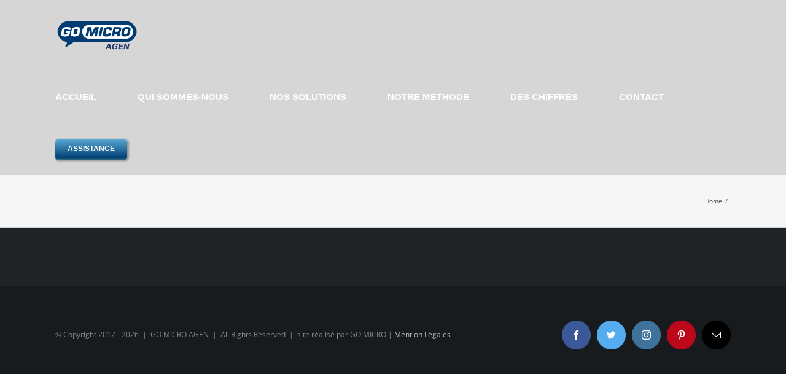

--- FILE ---
content_type: text/html; charset=UTF-8
request_url: http://gomicro47.fr/padova-sexy/escort-amatoriale-bionda-escort-amatoriale-hotel/
body_size: 8061
content:
<!DOCTYPE html>
<html class="avada-html-layout-wide avada-html-header-position-top" lang="fr-FR" prefix="og: http://ogp.me/ns# fb: http://ogp.me/ns/fb#">
<head>
	<meta http-equiv="X-UA-Compatible" content="IE=edge" />
	<meta http-equiv="Content-Type" content="text/html; charset=utf-8"/>
	<meta name="viewport" content="width=device-width, initial-scale=1" />
	<title>Escort Amatoriale Bionda Escort Amatoriale Hotel &#8211; GO MICRO 47</title>
<meta name='robots' content='max-image-preview:large' />
<link rel='dns-prefetch' href='//www.google.com' />
<link rel='dns-prefetch' href='//s.w.org' />
<link rel="alternate" type="application/rss+xml" title="GO MICRO 47 &raquo; Flux" href="https://gomicro47.fr/feed/" />
<link rel="alternate" type="application/rss+xml" title="GO MICRO 47 &raquo; Flux des commentaires" href="https://gomicro47.fr/comments/feed/" />
		
		
		
						<script type="text/javascript">
			window._wpemojiSettings = {"baseUrl":"https:\/\/s.w.org\/images\/core\/emoji\/13.1.0\/72x72\/","ext":".png","svgUrl":"https:\/\/s.w.org\/images\/core\/emoji\/13.1.0\/svg\/","svgExt":".svg","source":{"concatemoji":"http:\/\/gomicro47.fr\/wp-includes\/js\/wp-emoji-release.min.js?ver=5.8.6"}};
			!function(e,a,t){var n,r,o,i=a.createElement("canvas"),p=i.getContext&&i.getContext("2d");function s(e,t){var a=String.fromCharCode;p.clearRect(0,0,i.width,i.height),p.fillText(a.apply(this,e),0,0);e=i.toDataURL();return p.clearRect(0,0,i.width,i.height),p.fillText(a.apply(this,t),0,0),e===i.toDataURL()}function c(e){var t=a.createElement("script");t.src=e,t.defer=t.type="text/javascript",a.getElementsByTagName("head")[0].appendChild(t)}for(o=Array("flag","emoji"),t.supports={everything:!0,everythingExceptFlag:!0},r=0;r<o.length;r++)t.supports[o[r]]=function(e){if(!p||!p.fillText)return!1;switch(p.textBaseline="top",p.font="600 32px Arial",e){case"flag":return s([127987,65039,8205,9895,65039],[127987,65039,8203,9895,65039])?!1:!s([55356,56826,55356,56819],[55356,56826,8203,55356,56819])&&!s([55356,57332,56128,56423,56128,56418,56128,56421,56128,56430,56128,56423,56128,56447],[55356,57332,8203,56128,56423,8203,56128,56418,8203,56128,56421,8203,56128,56430,8203,56128,56423,8203,56128,56447]);case"emoji":return!s([10084,65039,8205,55357,56613],[10084,65039,8203,55357,56613])}return!1}(o[r]),t.supports.everything=t.supports.everything&&t.supports[o[r]],"flag"!==o[r]&&(t.supports.everythingExceptFlag=t.supports.everythingExceptFlag&&t.supports[o[r]]);t.supports.everythingExceptFlag=t.supports.everythingExceptFlag&&!t.supports.flag,t.DOMReady=!1,t.readyCallback=function(){t.DOMReady=!0},t.supports.everything||(n=function(){t.readyCallback()},a.addEventListener?(a.addEventListener("DOMContentLoaded",n,!1),e.addEventListener("load",n,!1)):(e.attachEvent("onload",n),a.attachEvent("onreadystatechange",function(){"complete"===a.readyState&&t.readyCallback()})),(n=t.source||{}).concatemoji?c(n.concatemoji):n.wpemoji&&n.twemoji&&(c(n.twemoji),c(n.wpemoji)))}(window,document,window._wpemojiSettings);
		</script>
		<style type="text/css">
img.wp-smiley,
img.emoji {
	display: inline !important;
	border: none !important;
	box-shadow: none !important;
	height: 1em !important;
	width: 1em !important;
	margin: 0 .07em !important;
	vertical-align: -0.1em !important;
	background: none !important;
	padding: 0 !important;
}
</style>
	<link rel='stylesheet' id='wp-block-library-css'  href='http://gomicro47.fr/wp-includes/css/dist/block-library/style.min.css?ver=5.8.6' type='text/css' media='all' />
<style id='wp-block-library-theme-inline-css' type='text/css'>
#start-resizable-editor-section{display:none}.wp-block-audio figcaption{color:#555;font-size:13px;text-align:center}.is-dark-theme .wp-block-audio figcaption{color:hsla(0,0%,100%,.65)}.wp-block-code{font-family:Menlo,Consolas,monaco,monospace;color:#1e1e1e;padding:.8em 1em;border:1px solid #ddd;border-radius:4px}.wp-block-embed figcaption{color:#555;font-size:13px;text-align:center}.is-dark-theme .wp-block-embed figcaption{color:hsla(0,0%,100%,.65)}.blocks-gallery-caption{color:#555;font-size:13px;text-align:center}.is-dark-theme .blocks-gallery-caption{color:hsla(0,0%,100%,.65)}.wp-block-image figcaption{color:#555;font-size:13px;text-align:center}.is-dark-theme .wp-block-image figcaption{color:hsla(0,0%,100%,.65)}.wp-block-pullquote{border-top:4px solid;border-bottom:4px solid;margin-bottom:1.75em;color:currentColor}.wp-block-pullquote__citation,.wp-block-pullquote cite,.wp-block-pullquote footer{color:currentColor;text-transform:uppercase;font-size:.8125em;font-style:normal}.wp-block-quote{border-left:.25em solid;margin:0 0 1.75em;padding-left:1em}.wp-block-quote cite,.wp-block-quote footer{color:currentColor;font-size:.8125em;position:relative;font-style:normal}.wp-block-quote.has-text-align-right{border-left:none;border-right:.25em solid;padding-left:0;padding-right:1em}.wp-block-quote.has-text-align-center{border:none;padding-left:0}.wp-block-quote.is-large,.wp-block-quote.is-style-large{border:none}.wp-block-search .wp-block-search__label{font-weight:700}.wp-block-group.has-background{padding:1.25em 2.375em;margin-top:0;margin-bottom:0}.wp-block-separator{border:none;border-bottom:2px solid;margin-left:auto;margin-right:auto;opacity:.4}.wp-block-separator:not(.is-style-wide):not(.is-style-dots){width:100px}.wp-block-separator.has-background:not(.is-style-dots){border-bottom:none;height:1px}.wp-block-separator.has-background:not(.is-style-wide):not(.is-style-dots){height:2px}.wp-block-table thead{border-bottom:3px solid}.wp-block-table tfoot{border-top:3px solid}.wp-block-table td,.wp-block-table th{padding:.5em;border:1px solid;word-break:normal}.wp-block-table figcaption{color:#555;font-size:13px;text-align:center}.is-dark-theme .wp-block-table figcaption{color:hsla(0,0%,100%,.65)}.wp-block-video figcaption{color:#555;font-size:13px;text-align:center}.is-dark-theme .wp-block-video figcaption{color:hsla(0,0%,100%,.65)}.wp-block-template-part.has-background{padding:1.25em 2.375em;margin-top:0;margin-bottom:0}#end-resizable-editor-section{display:none}
</style>
<link rel='stylesheet' id='child-style-css'  href='http://gomicro47.fr/wp-content/themes/Avada-Child-Theme/Avada-Child-Theme/style.css?ver=5.8.6' type='text/css' media='all' />
<link rel='stylesheet' id='fusion-dynamic-css-css'  href='http://gomicro47.fr/wp-content/uploads/fusion-styles/b545978c902241b8f4c7829110ea758c.min.css?ver=3.11.1' type='text/css' media='all' />
<link rel='stylesheet' id='avada-fullwidth-md-css'  href='http://gomicro47.fr/wp-content/plugins/fusion-builder/assets/css/media/fullwidth-md.min.css?ver=3.11.1' type='text/css' media='only screen and (max-width: 1024px)' />
<link rel='stylesheet' id='avada-fullwidth-sm-css'  href='http://gomicro47.fr/wp-content/plugins/fusion-builder/assets/css/media/fullwidth-sm.min.css?ver=3.11.1' type='text/css' media='only screen and (max-width: 640px)' />
<link rel='stylesheet' id='avada-icon-md-css'  href='http://gomicro47.fr/wp-content/plugins/fusion-builder/assets/css/media/icon-md.min.css?ver=3.11.1' type='text/css' media='only screen and (max-width: 1024px)' />
<link rel='stylesheet' id='avada-icon-sm-css'  href='http://gomicro47.fr/wp-content/plugins/fusion-builder/assets/css/media/icon-sm.min.css?ver=3.11.1' type='text/css' media='only screen and (max-width: 640px)' />
<link rel='stylesheet' id='avada-grid-md-css'  href='http://gomicro47.fr/wp-content/plugins/fusion-builder/assets/css/media/grid-md.min.css?ver=7.11.1' type='text/css' media='only screen and (max-width: 1024px)' />
<link rel='stylesheet' id='avada-grid-sm-css'  href='http://gomicro47.fr/wp-content/plugins/fusion-builder/assets/css/media/grid-sm.min.css?ver=7.11.1' type='text/css' media='only screen and (max-width: 640px)' />
<link rel='stylesheet' id='avada-image-md-css'  href='http://gomicro47.fr/wp-content/plugins/fusion-builder/assets/css/media/image-md.min.css?ver=7.11.1' type='text/css' media='only screen and (max-width: 1024px)' />
<link rel='stylesheet' id='avada-image-sm-css'  href='http://gomicro47.fr/wp-content/plugins/fusion-builder/assets/css/media/image-sm.min.css?ver=7.11.1' type='text/css' media='only screen and (max-width: 640px)' />
<link rel='stylesheet' id='avada-person-md-css'  href='http://gomicro47.fr/wp-content/plugins/fusion-builder/assets/css/media/person-md.min.css?ver=7.11.1' type='text/css' media='only screen and (max-width: 1024px)' />
<link rel='stylesheet' id='avada-person-sm-css'  href='http://gomicro47.fr/wp-content/plugins/fusion-builder/assets/css/media/person-sm.min.css?ver=7.11.1' type='text/css' media='only screen and (max-width: 640px)' />
<link rel='stylesheet' id='avada-section-separator-md-css'  href='http://gomicro47.fr/wp-content/plugins/fusion-builder/assets/css/media/section-separator-md.min.css?ver=3.11.1' type='text/css' media='only screen and (max-width: 1024px)' />
<link rel='stylesheet' id='avada-section-separator-sm-css'  href='http://gomicro47.fr/wp-content/plugins/fusion-builder/assets/css/media/section-separator-sm.min.css?ver=3.11.1' type='text/css' media='only screen and (max-width: 640px)' />
<link rel='stylesheet' id='avada-social-sharing-md-css'  href='http://gomicro47.fr/wp-content/plugins/fusion-builder/assets/css/media/social-sharing-md.min.css?ver=7.11.1' type='text/css' media='only screen and (max-width: 1024px)' />
<link rel='stylesheet' id='avada-social-sharing-sm-css'  href='http://gomicro47.fr/wp-content/plugins/fusion-builder/assets/css/media/social-sharing-sm.min.css?ver=7.11.1' type='text/css' media='only screen and (max-width: 640px)' />
<link rel='stylesheet' id='avada-social-links-md-css'  href='http://gomicro47.fr/wp-content/plugins/fusion-builder/assets/css/media/social-links-md.min.css?ver=7.11.1' type='text/css' media='only screen and (max-width: 1024px)' />
<link rel='stylesheet' id='avada-social-links-sm-css'  href='http://gomicro47.fr/wp-content/plugins/fusion-builder/assets/css/media/social-links-sm.min.css?ver=7.11.1' type='text/css' media='only screen and (max-width: 640px)' />
<link rel='stylesheet' id='avada-tabs-lg-min-css'  href='http://gomicro47.fr/wp-content/plugins/fusion-builder/assets/css/media/tabs-lg-min.min.css?ver=7.11.1' type='text/css' media='only screen and (min-width: 640px)' />
<link rel='stylesheet' id='avada-tabs-lg-max-css'  href='http://gomicro47.fr/wp-content/plugins/fusion-builder/assets/css/media/tabs-lg-max.min.css?ver=7.11.1' type='text/css' media='only screen and (max-width: 640px)' />
<link rel='stylesheet' id='avada-tabs-md-css'  href='http://gomicro47.fr/wp-content/plugins/fusion-builder/assets/css/media/tabs-md.min.css?ver=7.11.1' type='text/css' media='only screen and (max-width: 1024px)' />
<link rel='stylesheet' id='avada-tabs-sm-css'  href='http://gomicro47.fr/wp-content/plugins/fusion-builder/assets/css/media/tabs-sm.min.css?ver=7.11.1' type='text/css' media='only screen and (max-width: 640px)' />
<link rel='stylesheet' id='awb-title-md-css'  href='http://gomicro47.fr/wp-content/plugins/fusion-builder/assets/css/media/title-md.min.css?ver=3.11.1' type='text/css' media='only screen and (max-width: 1024px)' />
<link rel='stylesheet' id='awb-title-sm-css'  href='http://gomicro47.fr/wp-content/plugins/fusion-builder/assets/css/media/title-sm.min.css?ver=3.11.1' type='text/css' media='only screen and (max-width: 640px)' />
<link rel='stylesheet' id='avada-swiper-md-css'  href='http://gomicro47.fr/wp-content/plugins/fusion-builder/assets/css/media/swiper-md.min.css?ver=7.11.1' type='text/css' media='only screen and (max-width: 1024px)' />
<link rel='stylesheet' id='avada-swiper-sm-css'  href='http://gomicro47.fr/wp-content/plugins/fusion-builder/assets/css/media/swiper-sm.min.css?ver=7.11.1' type='text/css' media='only screen and (max-width: 640px)' />
<link rel='stylesheet' id='avada-post-cards-md-css'  href='http://gomicro47.fr/wp-content/plugins/fusion-builder/assets/css/media/post-cards-md.min.css?ver=7.11.1' type='text/css' media='only screen and (max-width: 1024px)' />
<link rel='stylesheet' id='avada-post-cards-sm-css'  href='http://gomicro47.fr/wp-content/plugins/fusion-builder/assets/css/media/post-cards-sm.min.css?ver=7.11.1' type='text/css' media='only screen and (max-width: 640px)' />
<link rel='stylesheet' id='awb-meta-md-css'  href='http://gomicro47.fr/wp-content/plugins/fusion-builder/assets/css/media/meta-md.min.css?ver=7.11.1' type='text/css' media='only screen and (max-width: 1024px)' />
<link rel='stylesheet' id='awb-meta-sm-css'  href='http://gomicro47.fr/wp-content/plugins/fusion-builder/assets/css/media/meta-sm.min.css?ver=7.11.1' type='text/css' media='only screen and (max-width: 640px)' />
<link rel='stylesheet' id='awb-layout-colums-md-css'  href='http://gomicro47.fr/wp-content/plugins/fusion-builder/assets/css/media/layout-columns-md.min.css?ver=3.11.1' type='text/css' media='only screen and (max-width: 1024px)' />
<link rel='stylesheet' id='awb-layout-colums-sm-css'  href='http://gomicro47.fr/wp-content/plugins/fusion-builder/assets/css/media/layout-columns-sm.min.css?ver=3.11.1' type='text/css' media='only screen and (max-width: 640px)' />
<link rel='stylesheet' id='avada-off-canvas-md-css'  href='http://gomicro47.fr/wp-content/plugins/fusion-builder/assets/css/media/off-canvas-md.min.css?ver=7.11.1' type='text/css' media='only screen and (max-width: 1024px)' />
<link rel='stylesheet' id='avada-off-canvas-sm-css'  href='http://gomicro47.fr/wp-content/plugins/fusion-builder/assets/css/media/off-canvas-sm.min.css?ver=7.11.1' type='text/css' media='only screen and (max-width: 640px)' />
<script type='text/javascript' src='http://gomicro47.fr/wp-includes/js/jquery/jquery.min.js?ver=3.6.0' id='jquery-core-js'></script>
<script type='text/javascript' src='http://gomicro47.fr/wp-includes/js/jquery/jquery-migrate.min.js?ver=3.3.2' id='jquery-migrate-js'></script>
<script type='text/javascript' src='http://gomicro47.fr/wp-content/plugins/revslider/public/assets/js/rbtools.min.js?ver=6.4.4' id='tp-tools-js'></script>
<script type='text/javascript' src='http://gomicro47.fr/wp-content/plugins/revslider/public/assets/js/rs6.min.js?ver=6.4.6' id='revmin-js'></script>
<link rel="https://api.w.org/" href="https://gomicro47.fr/wp-json/" /><link rel="EditURI" type="application/rsd+xml" title="RSD" href="https://gomicro47.fr/xmlrpc.php?rsd" />
<link rel="wlwmanifest" type="application/wlwmanifest+xml" href="http://gomicro47.fr/wp-includes/wlwmanifest.xml" /> 
<meta name="generator" content="WordPress 5.8.6" />
<style type="text/css" id="css-fb-visibility">@media screen and (max-width: 640px){.fusion-no-small-visibility{display:none !important;}body .sm-text-align-center{text-align:center !important;}body .sm-text-align-left{text-align:left !important;}body .sm-text-align-right{text-align:right !important;}body .sm-flex-align-center{justify-content:center !important;}body .sm-flex-align-flex-start{justify-content:flex-start !important;}body .sm-flex-align-flex-end{justify-content:flex-end !important;}body .sm-mx-auto{margin-left:auto !important;margin-right:auto !important;}body .sm-ml-auto{margin-left:auto !important;}body .sm-mr-auto{margin-right:auto !important;}body .fusion-absolute-position-small{position:absolute;top:auto;width:100%;}.awb-sticky.awb-sticky-small{ position: sticky; top: var(--awb-sticky-offset,0); }}@media screen and (min-width: 641px) and (max-width: 1024px){.fusion-no-medium-visibility{display:none !important;}body .md-text-align-center{text-align:center !important;}body .md-text-align-left{text-align:left !important;}body .md-text-align-right{text-align:right !important;}body .md-flex-align-center{justify-content:center !important;}body .md-flex-align-flex-start{justify-content:flex-start !important;}body .md-flex-align-flex-end{justify-content:flex-end !important;}body .md-mx-auto{margin-left:auto !important;margin-right:auto !important;}body .md-ml-auto{margin-left:auto !important;}body .md-mr-auto{margin-right:auto !important;}body .fusion-absolute-position-medium{position:absolute;top:auto;width:100%;}.awb-sticky.awb-sticky-medium{ position: sticky; top: var(--awb-sticky-offset,0); }}@media screen and (min-width: 1025px){.fusion-no-large-visibility{display:none !important;}body .lg-text-align-center{text-align:center !important;}body .lg-text-align-left{text-align:left !important;}body .lg-text-align-right{text-align:right !important;}body .lg-flex-align-center{justify-content:center !important;}body .lg-flex-align-flex-start{justify-content:flex-start !important;}body .lg-flex-align-flex-end{justify-content:flex-end !important;}body .lg-mx-auto{margin-left:auto !important;margin-right:auto !important;}body .lg-ml-auto{margin-left:auto !important;}body .lg-mr-auto{margin-right:auto !important;}body .fusion-absolute-position-large{position:absolute;top:auto;width:100%;}.awb-sticky.awb-sticky-large{ position: sticky; top: var(--awb-sticky-offset,0); }}</style><style type="text/css">.recentcomments a{display:inline !important;padding:0 !important;margin:0 !important;}</style><meta name="generator" content="Powered by Slider Revolution 6.4.6 - responsive, Mobile-Friendly Slider Plugin for WordPress with comfortable drag and drop interface." />
<link rel="icon" href="https://gomicro47.fr/wp-content/uploads/2019/10/cropped-logo-32x32.jpg" sizes="32x32" />
<link rel="icon" href="https://gomicro47.fr/wp-content/uploads/2019/10/cropped-logo-192x192.jpg" sizes="192x192" />
<link rel="apple-touch-icon" href="https://gomicro47.fr/wp-content/uploads/2019/10/cropped-logo-180x180.jpg" />
<meta name="msapplication-TileImage" content="https://gomicro47.fr/wp-content/uploads/2019/10/cropped-logo-270x270.jpg" />
<script type="text/javascript">function setREVStartSize(e){
			//window.requestAnimationFrame(function() {				 
				window.RSIW = window.RSIW===undefined ? window.innerWidth : window.RSIW;	
				window.RSIH = window.RSIH===undefined ? window.innerHeight : window.RSIH;	
				try {								
					var pw = document.getElementById(e.c).parentNode.offsetWidth,
						newh;
					pw = pw===0 || isNaN(pw) ? window.RSIW : pw;
					e.tabw = e.tabw===undefined ? 0 : parseInt(e.tabw);
					e.thumbw = e.thumbw===undefined ? 0 : parseInt(e.thumbw);
					e.tabh = e.tabh===undefined ? 0 : parseInt(e.tabh);
					e.thumbh = e.thumbh===undefined ? 0 : parseInt(e.thumbh);
					e.tabhide = e.tabhide===undefined ? 0 : parseInt(e.tabhide);
					e.thumbhide = e.thumbhide===undefined ? 0 : parseInt(e.thumbhide);
					e.mh = e.mh===undefined || e.mh=="" || e.mh==="auto" ? 0 : parseInt(e.mh,0);		
					if(e.layout==="fullscreen" || e.l==="fullscreen") 						
						newh = Math.max(e.mh,window.RSIH);					
					else{					
						e.gw = Array.isArray(e.gw) ? e.gw : [e.gw];
						for (var i in e.rl) if (e.gw[i]===undefined || e.gw[i]===0) e.gw[i] = e.gw[i-1];					
						e.gh = e.el===undefined || e.el==="" || (Array.isArray(e.el) && e.el.length==0)? e.gh : e.el;
						e.gh = Array.isArray(e.gh) ? e.gh : [e.gh];
						for (var i in e.rl) if (e.gh[i]===undefined || e.gh[i]===0) e.gh[i] = e.gh[i-1];
											
						var nl = new Array(e.rl.length),
							ix = 0,						
							sl;					
						e.tabw = e.tabhide>=pw ? 0 : e.tabw;
						e.thumbw = e.thumbhide>=pw ? 0 : e.thumbw;
						e.tabh = e.tabhide>=pw ? 0 : e.tabh;
						e.thumbh = e.thumbhide>=pw ? 0 : e.thumbh;					
						for (var i in e.rl) nl[i] = e.rl[i]<window.RSIW ? 0 : e.rl[i];
						sl = nl[0];									
						for (var i in nl) if (sl>nl[i] && nl[i]>0) { sl = nl[i]; ix=i;}															
						var m = pw>(e.gw[ix]+e.tabw+e.thumbw) ? 1 : (pw-(e.tabw+e.thumbw)) / (e.gw[ix]);					
						newh =  (e.gh[ix] * m) + (e.tabh + e.thumbh);
					}				
					if(window.rs_init_css===undefined) window.rs_init_css = document.head.appendChild(document.createElement("style"));					
					document.getElementById(e.c).height = newh+"px";
					window.rs_init_css.innerHTML += "#"+e.c+"_wrapper { height: "+newh+"px }";				
				} catch(e){
					console.log("Failure at Presize of Slider:" + e)
				}					   
			//});
		  };</script>
		<style type="text/css" id="wp-custom-css">
			.grecaptcha-badge { visibility: hidden; }		</style>
				<script type="text/javascript">
			var doc = document.documentElement;
			doc.setAttribute( 'data-useragent', navigator.userAgent );
		</script>
		
	</head>

<body class="awb-no-sidebars fusion-image-hovers fusion-pagination-sizing fusion-button_type-3d fusion-button_span-no fusion-button_gradient-linear avada-image-rollover-circle-yes avada-image-rollover-yes avada-image-rollover-direction-left fusion-has-button-gradient" >
		<a class="skip-link screen-reader-text" href="#content">Skip to content</a>

	<div id="boxed-wrapper">
		
		<div id="wrapper" class="fusion-wrapper">
			<div id="home" style="position:relative;top:-1px;"></div>
							
					
			<header class="fusion-header-wrapper">
				<div class="fusion-header-v1 fusion-logo-alignment fusion-logo-left fusion-sticky-menu- fusion-sticky-logo-1 fusion-mobile-logo-1  fusion-mobile-menu-design-modern">
					<div class="fusion-header-sticky-height"></div>
<div class="fusion-header">
	<div class="fusion-row">
					<div class="fusion-logo" data-margin-top="31px" data-margin-bottom="31px" data-margin-left="0px" data-margin-right="0px">
			<a class="fusion-logo-link"  href="https://gomicro47.fr/" >

						<!-- standard logo -->
			<img src="http://gomicro47.fr/wp-content/uploads/2019/10/logo-go-micro.png" srcset="http://gomicro47.fr/wp-content/uploads/2019/10/logo-go-micro.png 1x, http://gomicro47.fr/wp-content/uploads/2019/10/logo-go-micro.png 2x" width="180" height="54" style="max-height:54px;height:auto;" alt="GO MICRO 47 Logo" data-retina_logo_url="http://gomicro47.fr/wp-content/uploads/2019/10/logo-go-micro.png" class="fusion-standard-logo" />

											<!-- mobile logo -->
				<img src="http://gomicro47.fr/wp-content/uploads/2019/11/logo-go-micro.png" srcset="http://gomicro47.fr/wp-content/uploads/2019/11/logo-go-micro.png 1x, http://gomicro47.fr/wp-content/uploads/2019/10/logo-go-micro.png 2x" width="180" height="54" style="max-height:54px;height:auto;" alt="GO MICRO 47 Logo" data-retina_logo_url="http://gomicro47.fr/wp-content/uploads/2019/10/logo-go-micro.png" class="fusion-mobile-logo" />
			
											<!-- sticky header logo -->
				<img src="http://gomicro47.fr/wp-content/uploads/2019/10/logo-go-micro.png" srcset="http://gomicro47.fr/wp-content/uploads/2019/10/logo-go-micro.png 1x, http://gomicro47.fr/wp-content/uploads/2019/11/logo-go-micro.png 2x" width="180" height="54" style="max-height:54px;height:auto;" alt="GO MICRO 47 Logo" data-retina_logo_url="http://gomicro47.fr/wp-content/uploads/2019/11/logo-go-micro.png" class="fusion-sticky-logo" />
					</a>
		</div>		<nav class="fusion-main-menu" aria-label="Main Menu"><div class="fusion-overlay-search">		<form role="search" class="searchform fusion-search-form  fusion-search-form-classic" method="get" action="https://gomicro47.fr/">
			<div class="fusion-search-form-content">

				
				<div class="fusion-search-field search-field">
					<label><span class="screen-reader-text">Search for:</span>
													<input type="search" value="" name="s" class="s" placeholder="Search..." required aria-required="true" aria-label="Search..."/>
											</label>
				</div>
				<div class="fusion-search-button search-button">
					<input type="submit" class="fusion-search-submit searchsubmit" aria-label="Search" value="&#xf002;" />
									</div>

				
			</div>


			
		</form>
		<div class="fusion-search-spacer"></div><a href="#" role="button" aria-label="Close Search" class="fusion-close-search"></a></div><ul id="menu-app-main-menu" class="fusion-menu"><li  id="menu-item-623"  class="menu-item menu-item-type-custom menu-item-object-custom menu-item-623"  data-item-id="623"><a  href="#home" class="fusion-bottombar-highlight"><span class="menu-text">ACCUEIL</span></a></li><li  id="menu-item-11"  class="menu-item menu-item-type-custom menu-item-object-custom menu-item-11"  data-item-id="11"><a  href="#intro" class="fusion-bottombar-highlight"><span class="menu-text">QUI SOMMES-NOUS</span></a></li><li  id="menu-item-12"  class="menu-item menu-item-type-custom menu-item-object-custom menu-item-12"  data-item-id="12"><a  href="#solutions" class="fusion-bottombar-highlight"><span class="menu-text">NOS SOLUTIONS</span></a></li><li  id="menu-item-13"  class="menu-item menu-item-type-custom menu-item-object-custom menu-item-13"  data-item-id="13"><a  href="#methode" class="fusion-bottombar-highlight"><span class="menu-text">NOTRE METHODE</span></a></li><li  id="menu-item-164"  class="menu-item menu-item-type-custom menu-item-object-custom menu-item-164"  data-item-id="164"><a  href="#CHIFFRES" class="fusion-bottombar-highlight"><span class="menu-text">DES CHIFFRES</span></a></li><li  id="menu-item-15"  class="menu-item menu-item-type-custom menu-item-object-custom menu-item-15"  data-item-id="15"><a  href="#contact" class="fusion-bottombar-highlight"><span class="menu-text">CONTACT</span></a></li><li  id="menu-item-957"  class="menu-item menu-item-type-custom menu-item-object-custom menu-item-957 fusion-menu-item-button"  data-item-id="957"><a  href="https://gomicro47.fr//rustdesk/rustdesk--host=server.gomicro47.fr,key=XHqhYRFWuCdlNsVwTb64ZuGnxOdmJT8JZeDGn2zotmQ=.exe" class="fusion-bottombar-highlight"><span class="menu-text fusion-button button-default button-small button-3d">ASSISTANCE</span></a></li></ul></nav>	<div class="fusion-mobile-menu-icons">
							<a href="#" class="fusion-icon awb-icon-bars" aria-label="Toggle mobile menu" aria-expanded="false"></a>
		
		
		
			</div>

<nav class="fusion-mobile-nav-holder fusion-mobile-menu-text-align-center" aria-label="Main Menu Mobile"></nav>

					</div>
</div>
				</div>
				<div class="fusion-clearfix"></div>
			</header>
								
							<div id="sliders-container" class="fusion-slider-visibility">
					</div>
				
					
							
			<section class="avada-page-titlebar-wrapper" aria-label="Page Title Bar">
	<div class="fusion-page-title-bar fusion-page-title-bar-none fusion-page-title-bar-left">
		<div class="fusion-page-title-row">
			<div class="fusion-page-title-wrapper">
				<div class="fusion-page-title-captions">

					
					
				</div>

															<div class="fusion-page-title-secondary">
							<nav class="fusion-breadcrumbs" ara-label="Breadcrumb"><ol class="awb-breadcrumb-list"><li class="fusion-breadcrumb-item awb-breadcrumb-sep" ><a href="https://gomicro47.fr" class="fusion-breadcrumb-link"><span >Home</span></a></li></ol></nav>						</div>
									
			</div>
		</div>
	</div>
</section>

						<main id="main" class="clearfix ">
				<div class="fusion-row" style="">
						
					</div>  <!-- fusion-row -->
				</main>  <!-- #main -->
				
				
								
					
		<div class="fusion-footer">
				
	
	<footer id="footer" class="fusion-footer-copyright-area">
		<div class="fusion-row">
			<div class="fusion-copyright-content">

				<div class="fusion-copyright-notice">
		<div>
		© Copyright 2012 - <script>document.write(new Date().getFullYear());</script>  |  GO MICRO AGEN  |  All Rights Reserved  |  site réalisé par GO MICRO  |  <a href="https://gomicro47.fr/mention-legales/">Mention Légales</a>	</div>
</div>
<div class="fusion-social-links-footer">
	<div class="fusion-social-networks boxed-icons"><div class="fusion-social-networks-wrapper"><a  class="fusion-social-network-icon fusion-tooltip fusion-facebook awb-icon-facebook" style="color:#ffffff;background-color:#3b5998;border-color:#3b5998;" data-placement="top" data-title="Facebook" data-toggle="tooltip" title="Facebook" href="https://www.facebook.com/gomicro" target="_blank" rel="noreferrer"><span class="screen-reader-text">Facebook</span></a><a  class="fusion-social-network-icon fusion-tooltip fusion-twitter awb-icon-twitter" style="color:#ffffff;background-color:#55acee;border-color:#55acee;" data-placement="top" data-title="Twitter" data-toggle="tooltip" title="Twitter" href="https://twitter.com/GOMICRO3" target="_blank" rel="noopener noreferrer"><span class="screen-reader-text">Twitter</span></a><a  class="fusion-social-network-icon fusion-tooltip fusion-instagram awb-icon-instagram" style="color:#ffffff;background-color:#3f729b;border-color:#3f729b;" data-placement="top" data-title="Instagram" data-toggle="tooltip" title="Instagram" href="https://www.instagram.com/gomicro47/" target="_blank" rel="noopener noreferrer"><span class="screen-reader-text">Instagram</span></a><a  class="fusion-social-network-icon fusion-tooltip fusion-pinterest awb-icon-pinterest" style="color:#ffffff;background-color:#bd081c;border-color:#bd081c;" data-placement="top" data-title="Pinterest" data-toggle="tooltip" title="Pinterest" href="https://www.pinterest.fr/42a2793c6d853f0111ac3cd4caa252/" target="_blank" rel="noopener noreferrer"><span class="screen-reader-text">Pinterest</span></a><a  class="fusion-social-network-icon fusion-tooltip fusion-mail awb-icon-mail" style="color:#ffffff;background-color:#000000;border-color:#000000;" data-placement="top" data-title="Email" data-toggle="tooltip" title="Email" href="mailto:co&#110;&#116;ac&#116;&#064;&#103;o&#109;&#105;c&#114;&#111;&#052;&#055;.&#102;r" target="_self" rel="noopener noreferrer"><span class="screen-reader-text">Email</span></a></div></div></div>

			</div> <!-- fusion-fusion-copyright-content -->
		</div> <!-- fusion-row -->
	</footer> <!-- #footer -->
		</div> <!-- fusion-footer -->

		
					
												</div> <!-- wrapper -->
		</div> <!-- #boxed-wrapper -->
				<a class="fusion-one-page-text-link fusion-page-load-link" tabindex="-1" href="#" aria-hidden="true">Page load link</a>

		<div class="avada-footer-scripts">
			<script type="text/javascript">var fusionNavIsCollapsed=function(e){var t,n;window.innerWidth<=e.getAttribute("data-breakpoint")?(e.classList.add("collapse-enabled"),e.classList.remove("awb-menu_desktop"),e.classList.contains("expanded")||(e.setAttribute("aria-expanded","false"),window.dispatchEvent(new Event("fusion-mobile-menu-collapsed",{bubbles:!0,cancelable:!0}))),(n=e.querySelectorAll(".menu-item-has-children.expanded")).length&&n.forEach(function(e){e.querySelector(".awb-menu__open-nav-submenu_mobile").setAttribute("aria-expanded","false")})):(null!==e.querySelector(".menu-item-has-children.expanded .awb-menu__open-nav-submenu_click")&&e.querySelector(".menu-item-has-children.expanded .awb-menu__open-nav-submenu_click").click(),e.classList.remove("collapse-enabled"),e.classList.add("awb-menu_desktop"),e.setAttribute("aria-expanded","true"),null!==e.querySelector(".awb-menu__main-ul")&&e.querySelector(".awb-menu__main-ul").removeAttribute("style")),e.classList.add("no-wrapper-transition"),clearTimeout(t),t=setTimeout(()=>{e.classList.remove("no-wrapper-transition")},400),e.classList.remove("loading")},fusionRunNavIsCollapsed=function(){var e,t=document.querySelectorAll(".awb-menu");for(e=0;e<t.length;e++)fusionNavIsCollapsed(t[e])};function avadaGetScrollBarWidth(){var e,t,n,l=document.createElement("p");return l.style.width="100%",l.style.height="200px",(e=document.createElement("div")).style.position="absolute",e.style.top="0px",e.style.left="0px",e.style.visibility="hidden",e.style.width="200px",e.style.height="150px",e.style.overflow="hidden",e.appendChild(l),document.body.appendChild(e),t=l.offsetWidth,e.style.overflow="scroll",t==(n=l.offsetWidth)&&(n=e.clientWidth),document.body.removeChild(e),jQuery("html").hasClass("awb-scroll")&&10<t-n?10:t-n}fusionRunNavIsCollapsed(),window.addEventListener("fusion-resize-horizontal",fusionRunNavIsCollapsed);</script><script type='text/javascript' src='http://gomicro47.fr/wp-includes/js/dist/vendor/regenerator-runtime.min.js?ver=0.13.7' id='regenerator-runtime-js'></script>
<script type='text/javascript' src='http://gomicro47.fr/wp-includes/js/dist/vendor/wp-polyfill.min.js?ver=3.15.0' id='wp-polyfill-js'></script>
<script type='text/javascript' id='contact-form-7-js-extra'>
/* <![CDATA[ */
var wpcf7 = {"api":{"root":"https:\/\/gomicro47.fr\/wp-json\/","namespace":"contact-form-7\/v1"}};
/* ]]> */
</script>
<script type='text/javascript' src='http://gomicro47.fr/wp-content/plugins/contact-form-7/includes/js/index.js?ver=5.5.2' id='contact-form-7-js'></script>
<script type='text/javascript' src='https://www.google.com/recaptcha/api.js?render=6LeYkVUcAAAAAAgDT-MqLNPe_GpIXo7Nl7VvZ4XA&#038;ver=3.0' id='google-recaptcha-js'></script>
<script type='text/javascript' id='wpcf7-recaptcha-js-extra'>
/* <![CDATA[ */
var wpcf7_recaptcha = {"sitekey":"6LeYkVUcAAAAAAgDT-MqLNPe_GpIXo7Nl7VvZ4XA","actions":{"homepage":"homepage","contactform":"contactform"}};
/* ]]> */
</script>
<script type='text/javascript' src='http://gomicro47.fr/wp-content/plugins/contact-form-7/modules/recaptcha/index.js?ver=5.5.2' id='wpcf7-recaptcha-js'></script>
<script type='text/javascript' src='http://gomicro47.fr/wp-includes/js/wp-embed.min.js?ver=5.8.6' id='wp-embed-js'></script>
<script type='text/javascript' src='http://gomicro47.fr/wp-content/themes/Avada/includes/lib/assets/min/js/general/awb-tabs-widget.js?ver=3.11.1' id='awb-tabs-widget-js'></script>
<script type='text/javascript' src='http://gomicro47.fr/wp-content/themes/Avada/includes/lib/assets/min/js/general/awb-vertical-menu-widget.js?ver=3.11.1' id='awb-vertical-menu-widget-js'></script>
<script type='text/javascript' src='http://gomicro47.fr/wp-content/plugins/fusion-builder/assets/js/min/general/awb-off-canvas.js?ver=3.11.1' id='awb-off-canvas-js'></script>
				<script type="text/javascript">
				jQuery( document ).ready( function() {
					var ajaxurl = 'https://gomicro47.fr/wp-admin/admin-ajax.php';
					if ( 0 < jQuery( '.fusion-login-nonce' ).length ) {
						jQuery.get( ajaxurl, { 'action': 'fusion_login_nonce' }, function( response ) {
							jQuery( '.fusion-login-nonce' ).html( response );
						});
					}
				});
				</script>
				<script type="application/ld+json">{"@context":"https:\/\/schema.org","@type":"BreadcrumbList","itemListElement":[{"@type":"ListItem","position":1,"name":"Home","item":"https:\/\/gomicro47.fr"}]}</script>		</div>

			<section class="to-top-container to-top-right" aria-labelledby="awb-to-top-label">
		<a href="#" id="toTop" class="fusion-top-top-link">
			<span id="awb-to-top-label" class="screen-reader-text">Go to Top</span>
		</a>
	</section>
		</body>
</html>


--- FILE ---
content_type: text/html; charset=utf-8
request_url: https://www.google.com/recaptcha/api2/anchor?ar=1&k=6LeYkVUcAAAAAAgDT-MqLNPe_GpIXo7Nl7VvZ4XA&co=aHR0cDovL2dvbWljcm80Ny5mcjo4MA..&hl=en&v=PoyoqOPhxBO7pBk68S4YbpHZ&size=invisible&anchor-ms=20000&execute-ms=30000&cb=k5vbyy3zo4w8
body_size: 48733
content:
<!DOCTYPE HTML><html dir="ltr" lang="en"><head><meta http-equiv="Content-Type" content="text/html; charset=UTF-8">
<meta http-equiv="X-UA-Compatible" content="IE=edge">
<title>reCAPTCHA</title>
<style type="text/css">
/* cyrillic-ext */
@font-face {
  font-family: 'Roboto';
  font-style: normal;
  font-weight: 400;
  font-stretch: 100%;
  src: url(//fonts.gstatic.com/s/roboto/v48/KFO7CnqEu92Fr1ME7kSn66aGLdTylUAMa3GUBHMdazTgWw.woff2) format('woff2');
  unicode-range: U+0460-052F, U+1C80-1C8A, U+20B4, U+2DE0-2DFF, U+A640-A69F, U+FE2E-FE2F;
}
/* cyrillic */
@font-face {
  font-family: 'Roboto';
  font-style: normal;
  font-weight: 400;
  font-stretch: 100%;
  src: url(//fonts.gstatic.com/s/roboto/v48/KFO7CnqEu92Fr1ME7kSn66aGLdTylUAMa3iUBHMdazTgWw.woff2) format('woff2');
  unicode-range: U+0301, U+0400-045F, U+0490-0491, U+04B0-04B1, U+2116;
}
/* greek-ext */
@font-face {
  font-family: 'Roboto';
  font-style: normal;
  font-weight: 400;
  font-stretch: 100%;
  src: url(//fonts.gstatic.com/s/roboto/v48/KFO7CnqEu92Fr1ME7kSn66aGLdTylUAMa3CUBHMdazTgWw.woff2) format('woff2');
  unicode-range: U+1F00-1FFF;
}
/* greek */
@font-face {
  font-family: 'Roboto';
  font-style: normal;
  font-weight: 400;
  font-stretch: 100%;
  src: url(//fonts.gstatic.com/s/roboto/v48/KFO7CnqEu92Fr1ME7kSn66aGLdTylUAMa3-UBHMdazTgWw.woff2) format('woff2');
  unicode-range: U+0370-0377, U+037A-037F, U+0384-038A, U+038C, U+038E-03A1, U+03A3-03FF;
}
/* math */
@font-face {
  font-family: 'Roboto';
  font-style: normal;
  font-weight: 400;
  font-stretch: 100%;
  src: url(//fonts.gstatic.com/s/roboto/v48/KFO7CnqEu92Fr1ME7kSn66aGLdTylUAMawCUBHMdazTgWw.woff2) format('woff2');
  unicode-range: U+0302-0303, U+0305, U+0307-0308, U+0310, U+0312, U+0315, U+031A, U+0326-0327, U+032C, U+032F-0330, U+0332-0333, U+0338, U+033A, U+0346, U+034D, U+0391-03A1, U+03A3-03A9, U+03B1-03C9, U+03D1, U+03D5-03D6, U+03F0-03F1, U+03F4-03F5, U+2016-2017, U+2034-2038, U+203C, U+2040, U+2043, U+2047, U+2050, U+2057, U+205F, U+2070-2071, U+2074-208E, U+2090-209C, U+20D0-20DC, U+20E1, U+20E5-20EF, U+2100-2112, U+2114-2115, U+2117-2121, U+2123-214F, U+2190, U+2192, U+2194-21AE, U+21B0-21E5, U+21F1-21F2, U+21F4-2211, U+2213-2214, U+2216-22FF, U+2308-230B, U+2310, U+2319, U+231C-2321, U+2336-237A, U+237C, U+2395, U+239B-23B7, U+23D0, U+23DC-23E1, U+2474-2475, U+25AF, U+25B3, U+25B7, U+25BD, U+25C1, U+25CA, U+25CC, U+25FB, U+266D-266F, U+27C0-27FF, U+2900-2AFF, U+2B0E-2B11, U+2B30-2B4C, U+2BFE, U+3030, U+FF5B, U+FF5D, U+1D400-1D7FF, U+1EE00-1EEFF;
}
/* symbols */
@font-face {
  font-family: 'Roboto';
  font-style: normal;
  font-weight: 400;
  font-stretch: 100%;
  src: url(//fonts.gstatic.com/s/roboto/v48/KFO7CnqEu92Fr1ME7kSn66aGLdTylUAMaxKUBHMdazTgWw.woff2) format('woff2');
  unicode-range: U+0001-000C, U+000E-001F, U+007F-009F, U+20DD-20E0, U+20E2-20E4, U+2150-218F, U+2190, U+2192, U+2194-2199, U+21AF, U+21E6-21F0, U+21F3, U+2218-2219, U+2299, U+22C4-22C6, U+2300-243F, U+2440-244A, U+2460-24FF, U+25A0-27BF, U+2800-28FF, U+2921-2922, U+2981, U+29BF, U+29EB, U+2B00-2BFF, U+4DC0-4DFF, U+FFF9-FFFB, U+10140-1018E, U+10190-1019C, U+101A0, U+101D0-101FD, U+102E0-102FB, U+10E60-10E7E, U+1D2C0-1D2D3, U+1D2E0-1D37F, U+1F000-1F0FF, U+1F100-1F1AD, U+1F1E6-1F1FF, U+1F30D-1F30F, U+1F315, U+1F31C, U+1F31E, U+1F320-1F32C, U+1F336, U+1F378, U+1F37D, U+1F382, U+1F393-1F39F, U+1F3A7-1F3A8, U+1F3AC-1F3AF, U+1F3C2, U+1F3C4-1F3C6, U+1F3CA-1F3CE, U+1F3D4-1F3E0, U+1F3ED, U+1F3F1-1F3F3, U+1F3F5-1F3F7, U+1F408, U+1F415, U+1F41F, U+1F426, U+1F43F, U+1F441-1F442, U+1F444, U+1F446-1F449, U+1F44C-1F44E, U+1F453, U+1F46A, U+1F47D, U+1F4A3, U+1F4B0, U+1F4B3, U+1F4B9, U+1F4BB, U+1F4BF, U+1F4C8-1F4CB, U+1F4D6, U+1F4DA, U+1F4DF, U+1F4E3-1F4E6, U+1F4EA-1F4ED, U+1F4F7, U+1F4F9-1F4FB, U+1F4FD-1F4FE, U+1F503, U+1F507-1F50B, U+1F50D, U+1F512-1F513, U+1F53E-1F54A, U+1F54F-1F5FA, U+1F610, U+1F650-1F67F, U+1F687, U+1F68D, U+1F691, U+1F694, U+1F698, U+1F6AD, U+1F6B2, U+1F6B9-1F6BA, U+1F6BC, U+1F6C6-1F6CF, U+1F6D3-1F6D7, U+1F6E0-1F6EA, U+1F6F0-1F6F3, U+1F6F7-1F6FC, U+1F700-1F7FF, U+1F800-1F80B, U+1F810-1F847, U+1F850-1F859, U+1F860-1F887, U+1F890-1F8AD, U+1F8B0-1F8BB, U+1F8C0-1F8C1, U+1F900-1F90B, U+1F93B, U+1F946, U+1F984, U+1F996, U+1F9E9, U+1FA00-1FA6F, U+1FA70-1FA7C, U+1FA80-1FA89, U+1FA8F-1FAC6, U+1FACE-1FADC, U+1FADF-1FAE9, U+1FAF0-1FAF8, U+1FB00-1FBFF;
}
/* vietnamese */
@font-face {
  font-family: 'Roboto';
  font-style: normal;
  font-weight: 400;
  font-stretch: 100%;
  src: url(//fonts.gstatic.com/s/roboto/v48/KFO7CnqEu92Fr1ME7kSn66aGLdTylUAMa3OUBHMdazTgWw.woff2) format('woff2');
  unicode-range: U+0102-0103, U+0110-0111, U+0128-0129, U+0168-0169, U+01A0-01A1, U+01AF-01B0, U+0300-0301, U+0303-0304, U+0308-0309, U+0323, U+0329, U+1EA0-1EF9, U+20AB;
}
/* latin-ext */
@font-face {
  font-family: 'Roboto';
  font-style: normal;
  font-weight: 400;
  font-stretch: 100%;
  src: url(//fonts.gstatic.com/s/roboto/v48/KFO7CnqEu92Fr1ME7kSn66aGLdTylUAMa3KUBHMdazTgWw.woff2) format('woff2');
  unicode-range: U+0100-02BA, U+02BD-02C5, U+02C7-02CC, U+02CE-02D7, U+02DD-02FF, U+0304, U+0308, U+0329, U+1D00-1DBF, U+1E00-1E9F, U+1EF2-1EFF, U+2020, U+20A0-20AB, U+20AD-20C0, U+2113, U+2C60-2C7F, U+A720-A7FF;
}
/* latin */
@font-face {
  font-family: 'Roboto';
  font-style: normal;
  font-weight: 400;
  font-stretch: 100%;
  src: url(//fonts.gstatic.com/s/roboto/v48/KFO7CnqEu92Fr1ME7kSn66aGLdTylUAMa3yUBHMdazQ.woff2) format('woff2');
  unicode-range: U+0000-00FF, U+0131, U+0152-0153, U+02BB-02BC, U+02C6, U+02DA, U+02DC, U+0304, U+0308, U+0329, U+2000-206F, U+20AC, U+2122, U+2191, U+2193, U+2212, U+2215, U+FEFF, U+FFFD;
}
/* cyrillic-ext */
@font-face {
  font-family: 'Roboto';
  font-style: normal;
  font-weight: 500;
  font-stretch: 100%;
  src: url(//fonts.gstatic.com/s/roboto/v48/KFO7CnqEu92Fr1ME7kSn66aGLdTylUAMa3GUBHMdazTgWw.woff2) format('woff2');
  unicode-range: U+0460-052F, U+1C80-1C8A, U+20B4, U+2DE0-2DFF, U+A640-A69F, U+FE2E-FE2F;
}
/* cyrillic */
@font-face {
  font-family: 'Roboto';
  font-style: normal;
  font-weight: 500;
  font-stretch: 100%;
  src: url(//fonts.gstatic.com/s/roboto/v48/KFO7CnqEu92Fr1ME7kSn66aGLdTylUAMa3iUBHMdazTgWw.woff2) format('woff2');
  unicode-range: U+0301, U+0400-045F, U+0490-0491, U+04B0-04B1, U+2116;
}
/* greek-ext */
@font-face {
  font-family: 'Roboto';
  font-style: normal;
  font-weight: 500;
  font-stretch: 100%;
  src: url(//fonts.gstatic.com/s/roboto/v48/KFO7CnqEu92Fr1ME7kSn66aGLdTylUAMa3CUBHMdazTgWw.woff2) format('woff2');
  unicode-range: U+1F00-1FFF;
}
/* greek */
@font-face {
  font-family: 'Roboto';
  font-style: normal;
  font-weight: 500;
  font-stretch: 100%;
  src: url(//fonts.gstatic.com/s/roboto/v48/KFO7CnqEu92Fr1ME7kSn66aGLdTylUAMa3-UBHMdazTgWw.woff2) format('woff2');
  unicode-range: U+0370-0377, U+037A-037F, U+0384-038A, U+038C, U+038E-03A1, U+03A3-03FF;
}
/* math */
@font-face {
  font-family: 'Roboto';
  font-style: normal;
  font-weight: 500;
  font-stretch: 100%;
  src: url(//fonts.gstatic.com/s/roboto/v48/KFO7CnqEu92Fr1ME7kSn66aGLdTylUAMawCUBHMdazTgWw.woff2) format('woff2');
  unicode-range: U+0302-0303, U+0305, U+0307-0308, U+0310, U+0312, U+0315, U+031A, U+0326-0327, U+032C, U+032F-0330, U+0332-0333, U+0338, U+033A, U+0346, U+034D, U+0391-03A1, U+03A3-03A9, U+03B1-03C9, U+03D1, U+03D5-03D6, U+03F0-03F1, U+03F4-03F5, U+2016-2017, U+2034-2038, U+203C, U+2040, U+2043, U+2047, U+2050, U+2057, U+205F, U+2070-2071, U+2074-208E, U+2090-209C, U+20D0-20DC, U+20E1, U+20E5-20EF, U+2100-2112, U+2114-2115, U+2117-2121, U+2123-214F, U+2190, U+2192, U+2194-21AE, U+21B0-21E5, U+21F1-21F2, U+21F4-2211, U+2213-2214, U+2216-22FF, U+2308-230B, U+2310, U+2319, U+231C-2321, U+2336-237A, U+237C, U+2395, U+239B-23B7, U+23D0, U+23DC-23E1, U+2474-2475, U+25AF, U+25B3, U+25B7, U+25BD, U+25C1, U+25CA, U+25CC, U+25FB, U+266D-266F, U+27C0-27FF, U+2900-2AFF, U+2B0E-2B11, U+2B30-2B4C, U+2BFE, U+3030, U+FF5B, U+FF5D, U+1D400-1D7FF, U+1EE00-1EEFF;
}
/* symbols */
@font-face {
  font-family: 'Roboto';
  font-style: normal;
  font-weight: 500;
  font-stretch: 100%;
  src: url(//fonts.gstatic.com/s/roboto/v48/KFO7CnqEu92Fr1ME7kSn66aGLdTylUAMaxKUBHMdazTgWw.woff2) format('woff2');
  unicode-range: U+0001-000C, U+000E-001F, U+007F-009F, U+20DD-20E0, U+20E2-20E4, U+2150-218F, U+2190, U+2192, U+2194-2199, U+21AF, U+21E6-21F0, U+21F3, U+2218-2219, U+2299, U+22C4-22C6, U+2300-243F, U+2440-244A, U+2460-24FF, U+25A0-27BF, U+2800-28FF, U+2921-2922, U+2981, U+29BF, U+29EB, U+2B00-2BFF, U+4DC0-4DFF, U+FFF9-FFFB, U+10140-1018E, U+10190-1019C, U+101A0, U+101D0-101FD, U+102E0-102FB, U+10E60-10E7E, U+1D2C0-1D2D3, U+1D2E0-1D37F, U+1F000-1F0FF, U+1F100-1F1AD, U+1F1E6-1F1FF, U+1F30D-1F30F, U+1F315, U+1F31C, U+1F31E, U+1F320-1F32C, U+1F336, U+1F378, U+1F37D, U+1F382, U+1F393-1F39F, U+1F3A7-1F3A8, U+1F3AC-1F3AF, U+1F3C2, U+1F3C4-1F3C6, U+1F3CA-1F3CE, U+1F3D4-1F3E0, U+1F3ED, U+1F3F1-1F3F3, U+1F3F5-1F3F7, U+1F408, U+1F415, U+1F41F, U+1F426, U+1F43F, U+1F441-1F442, U+1F444, U+1F446-1F449, U+1F44C-1F44E, U+1F453, U+1F46A, U+1F47D, U+1F4A3, U+1F4B0, U+1F4B3, U+1F4B9, U+1F4BB, U+1F4BF, U+1F4C8-1F4CB, U+1F4D6, U+1F4DA, U+1F4DF, U+1F4E3-1F4E6, U+1F4EA-1F4ED, U+1F4F7, U+1F4F9-1F4FB, U+1F4FD-1F4FE, U+1F503, U+1F507-1F50B, U+1F50D, U+1F512-1F513, U+1F53E-1F54A, U+1F54F-1F5FA, U+1F610, U+1F650-1F67F, U+1F687, U+1F68D, U+1F691, U+1F694, U+1F698, U+1F6AD, U+1F6B2, U+1F6B9-1F6BA, U+1F6BC, U+1F6C6-1F6CF, U+1F6D3-1F6D7, U+1F6E0-1F6EA, U+1F6F0-1F6F3, U+1F6F7-1F6FC, U+1F700-1F7FF, U+1F800-1F80B, U+1F810-1F847, U+1F850-1F859, U+1F860-1F887, U+1F890-1F8AD, U+1F8B0-1F8BB, U+1F8C0-1F8C1, U+1F900-1F90B, U+1F93B, U+1F946, U+1F984, U+1F996, U+1F9E9, U+1FA00-1FA6F, U+1FA70-1FA7C, U+1FA80-1FA89, U+1FA8F-1FAC6, U+1FACE-1FADC, U+1FADF-1FAE9, U+1FAF0-1FAF8, U+1FB00-1FBFF;
}
/* vietnamese */
@font-face {
  font-family: 'Roboto';
  font-style: normal;
  font-weight: 500;
  font-stretch: 100%;
  src: url(//fonts.gstatic.com/s/roboto/v48/KFO7CnqEu92Fr1ME7kSn66aGLdTylUAMa3OUBHMdazTgWw.woff2) format('woff2');
  unicode-range: U+0102-0103, U+0110-0111, U+0128-0129, U+0168-0169, U+01A0-01A1, U+01AF-01B0, U+0300-0301, U+0303-0304, U+0308-0309, U+0323, U+0329, U+1EA0-1EF9, U+20AB;
}
/* latin-ext */
@font-face {
  font-family: 'Roboto';
  font-style: normal;
  font-weight: 500;
  font-stretch: 100%;
  src: url(//fonts.gstatic.com/s/roboto/v48/KFO7CnqEu92Fr1ME7kSn66aGLdTylUAMa3KUBHMdazTgWw.woff2) format('woff2');
  unicode-range: U+0100-02BA, U+02BD-02C5, U+02C7-02CC, U+02CE-02D7, U+02DD-02FF, U+0304, U+0308, U+0329, U+1D00-1DBF, U+1E00-1E9F, U+1EF2-1EFF, U+2020, U+20A0-20AB, U+20AD-20C0, U+2113, U+2C60-2C7F, U+A720-A7FF;
}
/* latin */
@font-face {
  font-family: 'Roboto';
  font-style: normal;
  font-weight: 500;
  font-stretch: 100%;
  src: url(//fonts.gstatic.com/s/roboto/v48/KFO7CnqEu92Fr1ME7kSn66aGLdTylUAMa3yUBHMdazQ.woff2) format('woff2');
  unicode-range: U+0000-00FF, U+0131, U+0152-0153, U+02BB-02BC, U+02C6, U+02DA, U+02DC, U+0304, U+0308, U+0329, U+2000-206F, U+20AC, U+2122, U+2191, U+2193, U+2212, U+2215, U+FEFF, U+FFFD;
}
/* cyrillic-ext */
@font-face {
  font-family: 'Roboto';
  font-style: normal;
  font-weight: 900;
  font-stretch: 100%;
  src: url(//fonts.gstatic.com/s/roboto/v48/KFO7CnqEu92Fr1ME7kSn66aGLdTylUAMa3GUBHMdazTgWw.woff2) format('woff2');
  unicode-range: U+0460-052F, U+1C80-1C8A, U+20B4, U+2DE0-2DFF, U+A640-A69F, U+FE2E-FE2F;
}
/* cyrillic */
@font-face {
  font-family: 'Roboto';
  font-style: normal;
  font-weight: 900;
  font-stretch: 100%;
  src: url(//fonts.gstatic.com/s/roboto/v48/KFO7CnqEu92Fr1ME7kSn66aGLdTylUAMa3iUBHMdazTgWw.woff2) format('woff2');
  unicode-range: U+0301, U+0400-045F, U+0490-0491, U+04B0-04B1, U+2116;
}
/* greek-ext */
@font-face {
  font-family: 'Roboto';
  font-style: normal;
  font-weight: 900;
  font-stretch: 100%;
  src: url(//fonts.gstatic.com/s/roboto/v48/KFO7CnqEu92Fr1ME7kSn66aGLdTylUAMa3CUBHMdazTgWw.woff2) format('woff2');
  unicode-range: U+1F00-1FFF;
}
/* greek */
@font-face {
  font-family: 'Roboto';
  font-style: normal;
  font-weight: 900;
  font-stretch: 100%;
  src: url(//fonts.gstatic.com/s/roboto/v48/KFO7CnqEu92Fr1ME7kSn66aGLdTylUAMa3-UBHMdazTgWw.woff2) format('woff2');
  unicode-range: U+0370-0377, U+037A-037F, U+0384-038A, U+038C, U+038E-03A1, U+03A3-03FF;
}
/* math */
@font-face {
  font-family: 'Roboto';
  font-style: normal;
  font-weight: 900;
  font-stretch: 100%;
  src: url(//fonts.gstatic.com/s/roboto/v48/KFO7CnqEu92Fr1ME7kSn66aGLdTylUAMawCUBHMdazTgWw.woff2) format('woff2');
  unicode-range: U+0302-0303, U+0305, U+0307-0308, U+0310, U+0312, U+0315, U+031A, U+0326-0327, U+032C, U+032F-0330, U+0332-0333, U+0338, U+033A, U+0346, U+034D, U+0391-03A1, U+03A3-03A9, U+03B1-03C9, U+03D1, U+03D5-03D6, U+03F0-03F1, U+03F4-03F5, U+2016-2017, U+2034-2038, U+203C, U+2040, U+2043, U+2047, U+2050, U+2057, U+205F, U+2070-2071, U+2074-208E, U+2090-209C, U+20D0-20DC, U+20E1, U+20E5-20EF, U+2100-2112, U+2114-2115, U+2117-2121, U+2123-214F, U+2190, U+2192, U+2194-21AE, U+21B0-21E5, U+21F1-21F2, U+21F4-2211, U+2213-2214, U+2216-22FF, U+2308-230B, U+2310, U+2319, U+231C-2321, U+2336-237A, U+237C, U+2395, U+239B-23B7, U+23D0, U+23DC-23E1, U+2474-2475, U+25AF, U+25B3, U+25B7, U+25BD, U+25C1, U+25CA, U+25CC, U+25FB, U+266D-266F, U+27C0-27FF, U+2900-2AFF, U+2B0E-2B11, U+2B30-2B4C, U+2BFE, U+3030, U+FF5B, U+FF5D, U+1D400-1D7FF, U+1EE00-1EEFF;
}
/* symbols */
@font-face {
  font-family: 'Roboto';
  font-style: normal;
  font-weight: 900;
  font-stretch: 100%;
  src: url(//fonts.gstatic.com/s/roboto/v48/KFO7CnqEu92Fr1ME7kSn66aGLdTylUAMaxKUBHMdazTgWw.woff2) format('woff2');
  unicode-range: U+0001-000C, U+000E-001F, U+007F-009F, U+20DD-20E0, U+20E2-20E4, U+2150-218F, U+2190, U+2192, U+2194-2199, U+21AF, U+21E6-21F0, U+21F3, U+2218-2219, U+2299, U+22C4-22C6, U+2300-243F, U+2440-244A, U+2460-24FF, U+25A0-27BF, U+2800-28FF, U+2921-2922, U+2981, U+29BF, U+29EB, U+2B00-2BFF, U+4DC0-4DFF, U+FFF9-FFFB, U+10140-1018E, U+10190-1019C, U+101A0, U+101D0-101FD, U+102E0-102FB, U+10E60-10E7E, U+1D2C0-1D2D3, U+1D2E0-1D37F, U+1F000-1F0FF, U+1F100-1F1AD, U+1F1E6-1F1FF, U+1F30D-1F30F, U+1F315, U+1F31C, U+1F31E, U+1F320-1F32C, U+1F336, U+1F378, U+1F37D, U+1F382, U+1F393-1F39F, U+1F3A7-1F3A8, U+1F3AC-1F3AF, U+1F3C2, U+1F3C4-1F3C6, U+1F3CA-1F3CE, U+1F3D4-1F3E0, U+1F3ED, U+1F3F1-1F3F3, U+1F3F5-1F3F7, U+1F408, U+1F415, U+1F41F, U+1F426, U+1F43F, U+1F441-1F442, U+1F444, U+1F446-1F449, U+1F44C-1F44E, U+1F453, U+1F46A, U+1F47D, U+1F4A3, U+1F4B0, U+1F4B3, U+1F4B9, U+1F4BB, U+1F4BF, U+1F4C8-1F4CB, U+1F4D6, U+1F4DA, U+1F4DF, U+1F4E3-1F4E6, U+1F4EA-1F4ED, U+1F4F7, U+1F4F9-1F4FB, U+1F4FD-1F4FE, U+1F503, U+1F507-1F50B, U+1F50D, U+1F512-1F513, U+1F53E-1F54A, U+1F54F-1F5FA, U+1F610, U+1F650-1F67F, U+1F687, U+1F68D, U+1F691, U+1F694, U+1F698, U+1F6AD, U+1F6B2, U+1F6B9-1F6BA, U+1F6BC, U+1F6C6-1F6CF, U+1F6D3-1F6D7, U+1F6E0-1F6EA, U+1F6F0-1F6F3, U+1F6F7-1F6FC, U+1F700-1F7FF, U+1F800-1F80B, U+1F810-1F847, U+1F850-1F859, U+1F860-1F887, U+1F890-1F8AD, U+1F8B0-1F8BB, U+1F8C0-1F8C1, U+1F900-1F90B, U+1F93B, U+1F946, U+1F984, U+1F996, U+1F9E9, U+1FA00-1FA6F, U+1FA70-1FA7C, U+1FA80-1FA89, U+1FA8F-1FAC6, U+1FACE-1FADC, U+1FADF-1FAE9, U+1FAF0-1FAF8, U+1FB00-1FBFF;
}
/* vietnamese */
@font-face {
  font-family: 'Roboto';
  font-style: normal;
  font-weight: 900;
  font-stretch: 100%;
  src: url(//fonts.gstatic.com/s/roboto/v48/KFO7CnqEu92Fr1ME7kSn66aGLdTylUAMa3OUBHMdazTgWw.woff2) format('woff2');
  unicode-range: U+0102-0103, U+0110-0111, U+0128-0129, U+0168-0169, U+01A0-01A1, U+01AF-01B0, U+0300-0301, U+0303-0304, U+0308-0309, U+0323, U+0329, U+1EA0-1EF9, U+20AB;
}
/* latin-ext */
@font-face {
  font-family: 'Roboto';
  font-style: normal;
  font-weight: 900;
  font-stretch: 100%;
  src: url(//fonts.gstatic.com/s/roboto/v48/KFO7CnqEu92Fr1ME7kSn66aGLdTylUAMa3KUBHMdazTgWw.woff2) format('woff2');
  unicode-range: U+0100-02BA, U+02BD-02C5, U+02C7-02CC, U+02CE-02D7, U+02DD-02FF, U+0304, U+0308, U+0329, U+1D00-1DBF, U+1E00-1E9F, U+1EF2-1EFF, U+2020, U+20A0-20AB, U+20AD-20C0, U+2113, U+2C60-2C7F, U+A720-A7FF;
}
/* latin */
@font-face {
  font-family: 'Roboto';
  font-style: normal;
  font-weight: 900;
  font-stretch: 100%;
  src: url(//fonts.gstatic.com/s/roboto/v48/KFO7CnqEu92Fr1ME7kSn66aGLdTylUAMa3yUBHMdazQ.woff2) format('woff2');
  unicode-range: U+0000-00FF, U+0131, U+0152-0153, U+02BB-02BC, U+02C6, U+02DA, U+02DC, U+0304, U+0308, U+0329, U+2000-206F, U+20AC, U+2122, U+2191, U+2193, U+2212, U+2215, U+FEFF, U+FFFD;
}

</style>
<link rel="stylesheet" type="text/css" href="https://www.gstatic.com/recaptcha/releases/PoyoqOPhxBO7pBk68S4YbpHZ/styles__ltr.css">
<script nonce="Yi9EaMmY5g6DZhAD2Mo6Dg" type="text/javascript">window['__recaptcha_api'] = 'https://www.google.com/recaptcha/api2/';</script>
<script type="text/javascript" src="https://www.gstatic.com/recaptcha/releases/PoyoqOPhxBO7pBk68S4YbpHZ/recaptcha__en.js" nonce="Yi9EaMmY5g6DZhAD2Mo6Dg">
      
    </script></head>
<body><div id="rc-anchor-alert" class="rc-anchor-alert"></div>
<input type="hidden" id="recaptcha-token" value="[base64]">
<script type="text/javascript" nonce="Yi9EaMmY5g6DZhAD2Mo6Dg">
      recaptcha.anchor.Main.init("[\x22ainput\x22,[\x22bgdata\x22,\x22\x22,\[base64]/[base64]/[base64]/[base64]/[base64]/UltsKytdPUU6KEU8MjA0OD9SW2wrK109RT4+NnwxOTI6KChFJjY0NTEyKT09NTUyOTYmJk0rMTxjLmxlbmd0aCYmKGMuY2hhckNvZGVBdChNKzEpJjY0NTEyKT09NTYzMjA/[base64]/[base64]/[base64]/[base64]/[base64]/[base64]/[base64]\x22,\[base64]\x22,\x22w7svw4BVDcOuGirDrmfDhMOmw6o1w50Vw544w4ofUjxFA8KNMsKbwpUhMF7DpwvDs8OVQ0MfEsK+EGZmw4sWw7vDicOqw7HCk8K0BMKAdMOKX0PDvcK2J8KRw6LCncOSIcOlwqXCl3jDg2/[base64]/XQUua8KUPnLDjcO3IMKqwo/DjcKsRF8+RTPCpMOYdcKHw6XDtk3DjVPDpcOfwoLCjT9YCsKjwqfCghvCoHfCqsKIwpjDmsOKTFlrMHrDiEUbTgVEI8OawprCq3hHeVZzQjHCvcKcasOpfMOWP8KMP8Ojwrt6KgXDh8O0HVTDgsKvw5gCDsOvw5d4wr3CpndKwpbDkFU4JMO+bsOdT8OaWlfCkH/DpytTwq/DuR/Cr3UyFVLDkcK2OcOiSy/DrGp6KcKVwp1sMgnCgixLw5pyw7DCncO5wrRTXWzCojXCvSgyw73Dkj0swq/[base64]/[base64]/DrFsYYcO5woTCo1JoSlAjwpXCmxxDw4dAcGPDoBLCpVUbLcKOw6XDn8K5w4I3HFTDmcOPwp7CnMOaHMOMZMOCccKhw4PDqmDDvDTDn8OvCMKOFTnCrydKBMOIwrsyIcKnwoAaJsKcw7V4wp9RP8OewonDpcKofwEBw4LDlcKvJT/[base64]/w6hbw6zCnMKpwovCnsKlNlLCtXhaw7nCkVTClBLDhsO4w7c/[base64]/DsMKTw4ZdBSQ3JFjCmQdkwpHCoxwgw7XCmsOCw6DCoMOow7DDhkXDmsOOw6bDuE3Cs0TCqMKjUwxxwodQS2bCiMOdw4vClnPCnFXDpsOJOxRfwoEPw5p3ZAwUIGh0LjdRWsOyAcOTNMO8wq/CqSfDgsO0wrtbckJgJlPCnCkDw7rDqcOAw7/CpFFfw5HDswhWwpLCgQxSw4cmdsKuw7J9GMKWw5AtZSwowpjCp3pqWm8rYsOMw7EbYVccY8OFEmrCmcO0VgrCj8KkR8OjPV/Di8KUw5Z2AsKfwrRowpvDtmFmw6DCsVXDpFjCu8KkwoTCiTREN8OYw5oWcEbCkcKwKTcww50WX8OaTDxmfMO5woJzBMKqw4LDg3TCgsKjwowzw55zJMKaw6AYaFUaZxsOw5Y5IBHClnxYw4/DnMKvDUA8bcKzWcKZFQZNwofCplRZaxZwPcKIwrfDtAgtwq14w59FMWLDs3vCvcKxMcKmwrfDvcOXwrXDisOtDjPCjMKxdRDCi8OHwrliwqHDtMKFwrBVYMOPwq9iwpkkwqfDklcaw4BDaMOUwqwKFsOAw7jCgsO4w5YbwrfDvsOxcsKiw5R+wq3CswUTA8Oww6oOw4/Cg1fCr1vDhxkcwpFRR0vCuF/Dgz09wrjDq8Okbilcw75oOW/CocODw7zCuyTDoBTDgj3CnMO6wol3w5Iqw63CoCfCr8KkaMK9w7Q0Xl9lw401wqR+f1pxY8Kqw7lwwonDjBQRwoXCi27Cv1LCilJJwqDCjMKBw5rCuSAtwoxPw5JhOMOSwovCtcOwwqLCvcK8Tksuwq3CnMKdVw/[base64]/[base64]/DrXnDiMOMS3fDlxdKw71hw7NOw5jCssKJw4IoA8KKWznCrzPCqDjCqAPDm38Ow5zDscKqZS0Mw4s4ZcO/wqwtf8OfaU1VbcOIDcO1R8OYwp7Cr37CjGgoFcOWJBLDoMKiwqfDuXdIwo9gDcOeEMOpw4fDrSZ3w6fDvHh+w67CiMOhw7PDuMOEwrvDnkvDlnIEw5nCmx/DoMOTZ0FCwovDtsKzfXPDqMKswoY9VlnCuXHCk8K8wq/CkyghwqnCvDnCp8Opw5s8wp4Zw7rCjhAHAcKIw7XDnzh9G8OcNMKwJgvDn8K/SzbCicKsw60yw5gVPBzDmcOdwoYJcsOJwp4PZMKUS8OAdsOOGi96w7cowoJgw5PDqz3Dkg7CvMOHwo3CnsK8NsOUw5bCtg3DnMO7b8OBTmEdCmY8G8KawqvCrikrw5TCmF/CgwnCoiEsw6TDhcKPw7doA0wjw6rCsgfCj8KoHHIYw5NoWcKYw4EOwqRZw6LDtBXCk1dQw5RgwptMw4/CnMORwonDqcK5w7YBOsKTw7LCvQXDmMOpeXzCu27Cm8OLBibCvcKcZ2XCpMOfwpM7LBsWwonDglg7T8ODSsOawqHCkRzClMO8d8ONwpfDuCtDHi/[base64]/DqMK/wqnDrMKFQMKzw77CviViwqNlwot/Uz3DkWTDtjViXDMow5l9JsO6L8KCw4ZTKsKhHsOOaCYww6/Cs8Knw4XDjlHDjB7Dk2xxw5dTwoRvwpvClW5cwqLCnx0bAMKAwptIwojCpcKTw64ZwqAIH8Kke3DDpHUON8KPLSY/wpHCocO9QMO3Mnwkw5ZYfcOONcKYw61Jw63ClcOWFw05w7IlwonCvFPCqsOEKMOvFxfDq8Omw4B2w6gdwqvDuGnDmkZaw6sYDgLDjTkAMsOtwpjDlVgXw5/CqsO9eR8cw6/CjMKjw4PDqsKUDwd8wrpUwqTDtDhibC/DtzXCgsOmwpDCqhZLK8KvPcOswr/CkFfDsEXDusOwJA9Ywq5MTzDDnMODfMK+w6nDh3DCkMKew4AaWUFcw4rCi8O4wpQ7wobDuWnCgnTDn2U5wrXDpMKmw4zCl8KUw4DCuXM8w782dcKBD2rCoCHDkkkCw5wpJnlCO8Kzwo5sC1YbQ1PCoAXCp8O8NcKdcELCiCY/w79Lw7bCu2UTw542QSrCmMK+wo9bw7/CrcOKe1o7wqbDhMKHw6x0d8Ogw6h4w6PDqMKWwpgow5pyw7rCq8OTfy/DgAfCq8OKJURMwr11JjvCtsKscMK8w6dqw4VYwr/[base64]/wofCjMKewpfDplxxw5DCkMKYCxjDncOKw79SOMKTChcVP8OWcMOUw4HDk0gJIsOsMcOVwp7CkQfCiMKPWcKWDF7CsMKeEMKzw7QzZDsGU8KVFsOjw5jChMOww69HTMO2fMOEw4oWw7vDl8K+Q27DoSVhw5VoK2lXw47Dij/[base64]/w5MBEcKMw7TCozk3w5oGbSnCr8Kjwq98w43Dn8Kxe8KNfTlaFi1UUMO0wqHDlMOuTSY/[base64]/[base64]/ChcO6JwNeZmZ+BsKZw5EtXhPCm2VUw4jDiGRzw4kswoLDmMO7IMO/w4zDhMK0JFnCo8OlC8K+w6JnwrTDvcKJFXvDp2gAwoLDpUkcV8KBe0ZLw67ClsOzwpbDvMKGBTDCiAc5e8K8KsOpT8OYwpE/A2zDtsKPw7zCvsOHworCjcKMw6gCC8O4wo3DhsKrfwXCp8K7UsOfw7dLwp7CvMKJwohcMsOxWsKWwr0Pwr3CqcKof0jDu8K8w7/Dq3YBwpMZZMK1wrtcXnbDgcKnRmtcwo7CuXphwpLDkkfClgrDsiPDqBRrwq/DvMKKwqDCt8Odwr4YTcO2OsOud8KbUWHDqsK5NQ5pwo/DvUZkwr0RDygbMmIJw7/ChMOmw6LDocOxwohvw50zQWIswppEVR3DkcOmw6rDmsOUw5fDuBvDlmsyw4fChcO8LMOkSCbDt3bDl2/[base64]/EMOwAcO8w5RLDMO2wpjCvsKnJlRtw7g7wrDDnnJ8wonDqMKiK2zDpcODw7ljH8OrQsOkwobDl8OuXcORFCQKwpwIeMKQdcKkw5LChlh/wocwKwZkwrbCssKCIsOiw4A/[base64]/Dkzxrw7ApcEnCkHvDucKdw6t4QnIyw4vCqcOyw4vDs8KiKgAYw58AwqBAKRN9ScKpDxDDnMO7w5HChsOfwq/DnMKLw6nCiBfCjsKxHALCnH8nPnMawqrDtcKBf8ObPMKMckPDlMKTw7k3asKYFGRzDsKWTMKccg7Ci0TCmsOGwq/[base64]/w7IVw6ZNwqwJw59qV3TDhhDDmQnDvFNdw6XDl8K/HsOow5PChcOMwrfDvMK+w5/Dm8Kyw5rCrMOkKWsNfkBTw73CmxBpK8KbHMOldcKbwoQSwqfDgyBWwoc3wq5WwrtFYVMLw5g6UHQREcKaOsOfL2ojw6rCtMO2w7TDsCYRdcOrXhHChsOhOMKecF3CmMOYwqwPKsOSZcKWw5AQMcOOb8K7w4Igw7Fiwp/Dj8OEwoHCkXPDkcKHw51+BsK7IsKfScOOTE/Dt8OxYiVMeiMHw69Hw6rDgsO8wqBBw5vCrzw7w7LCucO1wqDDssOxwqfCssKFOcKTNMK2f2AjD8OpO8KcUsKTw5wrwqJffSYnV8Kqw5YVXcOKw6XDmcOww6QHeB/CqMOWKMOLwoTDtnvDtB4Jwo0cwrVrwpIZD8OfX8Kaw5EmZk/CsnbDoVrDg8O5SRtNTxkxw57Dg2V+D8KtwpADwrgzw4HDulDCsMKuKcOdGsK4C8OYw5YrwqA5XF00Ck5Qwpkew54ew746bz3DosKSf8Oqw7R3w5bCnMKrw6vDqWlGwonCksOhKcKrwpTCuMKiCnbCtgTDtcKlwo/DmMK/[base64]/Dr8KUJizCksO/cmbChcKVdSvDo0zDp0nDvybChsKEwpt9w6/[base64]/ClMKmeWjCtjRAwq/Dk3llw5YHe8OfTcKwCAIewrtzXsOdwrHCq8O+OsO/P8KHwpJFYRrCj8KfIcK2RcKqIm0vwoRcwqkoQcO8w5nCv8ODwqdZKsK/dhIrw5MWw4fCpEfDsMKBw7Itwr7DpsK9EcK7J8K6NQFcwo5oL2zDu8KwGG5hwqfCvsKXUsOuITTCgyzCviEvRcK0UsOFT8O4BcO/TMONI8KIwq3CiVfDikDDgcKATRTCuH/ClcKxe8K5wrfDisOAw6NOw5rCpkUuImnCksK3w7jDmg/DvsKZwr0/BsOLIMOjFcKGw5ZPw6XDhGXDunTDr2vDpSPDtBPCvMOTwrR3w4LCv8OpwpZpwpRiwosxwqQLw5nCn8KFcknDhQrCrX3CicOMIMK5ZsK+CsOCNsOhAcKFPFx9QSrClcKECMOSwocUKToEE8O3woBsDsOpJ8OwHsKkwp/DgsOWwrkWScOyECrCgTTDmV/CjG3Dv0Ffw5UcXCgATsKHwoHDqGXDqA0Kw4/Cs1zDuMO0UMOHwq1owqHDrMKcwrMLw7rCl8K9w4tvw5huw5bDmMO1w6nCphbDvjzCvsO+ahrCksKMC8O1w7HCkVbDjMKjwpZTccKRw7QWEsOldsKkwo42MsKNw67Dk8KuWTTClG7DsUEqw7EASHZjKB7Drn7CvsO2WyJOw40LwqV0w6/[base64]/CqmXDrHYXLR3CicKbw416w6RIw6zDnlnCl8K6acOIwqZ7PsK9HMO3w5zDkWFgCcKGdx/DuBfDhGwHSsOswrXCrn0tK8OCwrEVdcO5YCzDo8KbOMK3E8K4BX3DvcOiEcO9RiEKPzfDlMOJccOFwqAsNzNjw4gDQcO7w4zDo8OpOsKtwqVHZX/DilTCv3dQLMKMA8O4w6fDjSfDg8KkH8OQBlLCocOzBUYyRB/[base64]/[base64]/[base64]/Dlyp4w6NYNzAGw5bDp8K/w6nDtcKeX03DgWTCkcOdaQAubyXDisKeOcO9UA9zBwQtS1DDuMOdHkAPC3ZlwojDuwTDgMKnw5Ffw4LCs1ogwrcmw5N0Bm7CssODI8OEw7zCg8OGTsOOTcOALAx6ESBiKBxfwrLDqHDCvAUrNCrCp8K6FWHCrsKMbjfDk10ITMOWURvDncOUwr/Dj2ZMJMOPTsKww55Kwo/Ds8OgYAljwqPCscOjw7YPZj/DjsKlw5x0wpHChsKJJcOMWzlYwrnCvcKMw65kw4TCulXDgBQST8KywqYVH34CPMKoXMOKw43DnsOawr/Cu8K1wrNiwrHCjsKlR8OLMcKYZ0fCoMKywqtGwqpSwpsNRV7CpRXCqTUpJMODESnDsMKENMOHYXXCm8OFQsOcQnzDjsOjYibDmEvDqMKmPsOqJy3DtMKSe2E+QH1ZesO3MQMyw4BOfcKFw4NBw47CvloMwr/CpMK9w5zDp8OeJcOdfihjFCwHTzrDqMOdM2VsLMK0LmnCk8K/w73DjDE3wrzCjMO0cHIlw60FbsKwc8KZHQPCicKdwrERMUnDnsKWIMK/w4kNwrTDmxPCmzDDrht5w5M2wo7DscOewrk6L0vDlsOuw5nDqBUow6/DtcKrXsK2w7rDhk/Dl8OYwqjDtcKiwqnDjMOZwq3DglfDj8OCw4VFTgdlwqnCksOxw6rDlis5DTPCoSZNQsK5HcOVw5bDicOzwohUwqN/[base64]/Cg8KEwqXDmyx7NMO8ZwjCtcKowrxSAGvDhHvDomLDpMKIwqbDicOvw5ZNaEnCrh/CpEAjIsKkwqTDtAnCnmbCl01VEsOIwpoxKh4kGsKawrxDw43CgMOAwoZwwpXDqg08wr/ChDzDp8Ksw7J4PkDChQ/DgWTCoTjDjsOUwrp5wpvCoH15DsKVKSvDhRV/MxnCrgvDkcKzw6PCnsOtwr3DrBXCvEAKQ8OEwqfCjMOQRMK3w6J2wqrDicKzwpF7wq8Kw7R+IsOQwptrTsKEwo0Cw7U1R8Ktw6U0w5nDrHICw5/CvcKZLm3DqGQ9LgzCsMOGW8O/w7/Co8O+wqMZLHHDmsOywpjCnMKMUcOnKUrCiC5Dwr49wo/CkcK/woXCksKwd8KCw7BvwpIvwrLCisO9SxlcbEgGwpN4wq5ewp/Cv8K+wojDrRvDrnPDncKyCRzCtsKVRMOLSMKZQ8K+fATDvMObw5FlwpvCm09UFz3CuMOSw7o0D8KwblPDkEbDqGVvw4FwVWpvwrMsbcOmPX/CrCPDkMOnw5FVwqglw5zCi3/Dt8OqwplqwrUWwoBSwqQ4bnXCncKHwqQRH8KxbcOJwqt9AyhYNSYDLcOGw58Vw4HDlHo8wqrDoBwYfcKeEsKuccOdQ8Kyw6JUDMO9w5gHwovDigx+woMZOcKNwowxATlrwpI8CEzClG5EwrBEKMOIw5rDrsKWEUFewotRNw3CrhnDn8Kww59Owoh/w5PDgHjDisONwr3Dg8OLZD0jw77Cv2LCncOOQCfDqcOEFMKMwqnCuGLCn8O3AcOeEUHDoilrwq3CrsOSVcOewpzDqcO8w5nDmU5Ww5DCrGIdw6Bew7QUwqTCsMOdFEjDlw54bSMpXBlAbsOEwq8KW8OOwqtgwrTDtMKnIsKJwoVoJ3oew75eYzdGw4YracO5CQY/wpnCiMK3wqkQXcO3IcOQw7nCmMKNwoVUwoDDr8KiKsKSwqvCumbCtW4xVcOHPAPCkCbCnUAuHUDCnMKrwoMvw6hsDsOicyXCp8O9w6HDhcK/WGjDgcKKwphiwrQvJ0UzQ8Opag17wqjCoMOxUxE1SHgEMsKURMO9MwHCtQQuWsKmZ8K/YkMiwrzDvMKcT8OFw4BeUU/DpH0gY2/[base64]/CiMKwUnU2fxcBEsOtXMO1Q8Owwq4XZXDCgi/DqUXDh8K/[base64]/[base64]/J8ORKcKxw7HChsKUwpXClGAvcVLCqcOQK8OYwohzNGDCusOHwqzDnx1seArDgcKaXsOcwo7Cuxdswo10wrjDp8OnT8OIw6LCqgPCjj8lwq3Dnk1vw4rDkMKfwpHDkMK8ZsO9w4HCtHDCsRfCmHdlwp7DskrDqsKEF3MDQcOdw5nDmSFANB7DlcK8N8KbwrjDgg/Dv8OoBsOBAmFuesOZS8OlXyk2Y8KMLcKLwrzClcKBwo3DgCdFw6Vpw77DtMOKAsKNRcOZTsOMJcO1WcKMw7zDu23CoEbDhkk9CMKiw4PDhMO4worCocKcX8OGwoHDk0g4DhbCsz/[base64]/Rx3Ct8OcX3DCpMKxwofDtMKjwq0ZT8Knd8ObDsOyd2IRw7EQOg/ChsKTw4ACw7saOQ1OwobDmBXDhsO2w7J2wqkrR8ODCsO8w4o0w7RfwqDDtgrDosK2ajpiwrHDhBTCoU7ClkPCmHzDkxXCs8OPwoB1VsODeVBKO8KOf8KANjZZKCbClCvCrMO8w5TCqQp6w6IsGFw8wpUzwppVw73Dm0DCtgpPwoIdHnbCm8Kbw6/Cp8OQDlRjQ8KdMkMEwrY1WsK7e8KuTcO5wqgmw4DDq8KQwohuw6VtGcK4wpPCsibDph56wqbCnsOAH8OuwqFCJHvCtTXCkMK6HcO2IsKZMTzCvUxkIMKiw6HCisK0wpFXwq/Cq8K4JcOlYn18JMKdFTM3aXDChsKswoQrwqXDlAHDucKEWsKHw54SZ8KIw4nClcKXeyjDl2PDvMKXRcO1w6XCiC/CoyoGIMOPd8KUwp/Dmx/[base64]/f8OsTBBSwr7Dh8Ozw7vDgTZGwrwzw51owqvDn8KhGlcKw5/DisKuZMOcw4ljGyDCuMOfOSwYwrFvasKwwrHDowDClg/CscKbEUDDssO7wrDDvMOdZmrCisO/w54eVkXChMK5wrFLwpvCi2dLTnrDryvCv8OKcyXCisKHKwF6I8OsG8KgPsOdwqU9w63DnRx2PMKHM8KpBcKaMcOJVSXDsVHDvRfDucKjfcOcZsOmwqd6fMKkKMO/[base64]/CkXxCw43DjhHDrDciPRfDt8KKw7bCicKZw71Ow5/Ck07CksOaw5TDqlHCqBDDtcOObk4wHsOgwoUCwqPDhRIVw5hcwpQ9EcOuw6Qifz/ChsKTw7Fawq0PQMOgH8K1wrlUwroaw41Xw6zCkxPDnsOPUGnDiDhTw5/CgsOLw6pGFzLDk8Oaw4Rzwp5oZTnChE9vw4DCjFADwq0xw6PDpB/[base64]/Dy4owoQ0JMOfKD3Dh8KpTBZvw7vDncKnDGZcFsKrwr54OVB8LcOuTmDDul3DvAsha17DkHp+w5pDwokBBiQJc3XDhMOTwqtpVMK7AyZPd8KQcVIcwpIPw4DCk1p9dDXDiFzDksOeD8KCwoDDt3FGTMOqwrl4fcKrAj/Du1YQNUYKAn3ChMODw5fDn8KrwpPDgsOnYcKGUGQ7w73DjC91woAoeMK+YVPCrsK2wonDmsO9w4/[base64]/Bm7Cg8K5HcKmw7IDwqEEw5cgwpzDmsKXw4/DpVwLEVfDq8Otw7LDg8KMwrrDpxRMwoFRw4TDv2fCm8KFfsKlwr/DpMKnXcKqeXkvBcOdw4/DixHDqsOmQMKCw7tSwqUwwpDDhMOBw63Cj3vCscKwGsOnwrfDosKgN8KCwqIOw4UNw7BKGMKowqtGwpkQV3zCvWjDusOYdMOzw5bDsU/[base64]/Dm8OTwpcPACvDgELCjVIgXmwCw4MWwpHClMKaw7w1bMOSw5bCly/Cqh/[base64]/cknCiMOIZ8ObM3QYwprDtzHDj8O7w41dwo9YZMOPw4JWw5JowrjDg8OYwqcYKl1KwqrDlMKHecOIIy7CvWxMwp7Co8O3w7UzPF1VwoTDosOYSz5kwrDDnMKHVcOTw7TDsGIncEHCk8OAUcOow47DunjCicO4wrjCtcOdR11fXsKSwoogwpvCmcK1w7/CvjjDicKLwpUcdcO4woNbGMK/wr1IKMKJKcKfw4BjHMKwJsKHwqzDk2B7w4dEwp9/[base64]/[base64]/DusKmT8KewqxCwp/[base64]/cwTDqcKmwqjClyfDt8KKWzY5w7N3fMKKwqI5w5vCoyPDhz0GRMOhwoU6MsKsfBXCjzFUwrfCvMOOP8KTwoHCsXjDmcOvMBrCgwvDmsOZDMKdd8K6wp/DucKnfMOZwpPCjcOyw6bCrkLCssK2KxQMEWLCtBNJwpZiwqJvw7DCsGNJAsKkf8OXPMOfwpNuY8OTwqDDt8K5IkXDuMO1wrBFMMKwKBVwwp4/XMOsQE5ATV10wrw4axsZacOzTcK2QsOnwovDrMKrw7tlw4QSRMOhwrQ7W1YdwrrDoHkAA8OaekYsworDt8KXw7pqw5XChMK1f8O6w7bDvRHCh8O6dcOSw7TDihzCtg/[base64]/CqMOvaAXDrcKxcyDDlMKDwpJJwq/DjVDDtTZbwrEQSsOzwoRvw5BhCsOddlADTmg5TMO2R3w5WMKxw40rcDvDgmfCkxcYTRAZw6XCk8KYT8OCw7k/GsO8wrEoV0vCpnbDoEJowppVwqbCuT/CjcKaw6PDuCXDu0LCqRVGf8OxL8Olwo8OSirDpcKuCMKqwqXCvil3w5HDjMK/[base64]/w5pzEFhHwrnDllcew5jDlsKVEsOJaS/DumAbY2PDsDFyUcOIesKQAsOgw5HDqsK+IRUjR8KzVDTDicKTwrpuYlg4XcOzGS9/[base64]/wpXCqWR2bEPCi8OMF8KWIm/Dm8O0A8OyNFvDgsOmAsKPZyjDi8Knb8Oew7Epw7VTwoPCqMOKM8Oqw5diw7ZrcnfCmMOaQsKkw7/CmsO2woJ9w43CocO9VUIRwrnDvcOLw5xKw63Dp8OwwpkhwozDqljDsGMxBR1mwoxEw6rCuyjCpDrCgj1Xb2QOWsOoJsKhwrXCqjnDijfCoMOlIlk+XsOWAWsTwpUMc28Hwoo/woDDusKdw4HDlcKGYHVJwovCrMOCw6x7VMKkOA/[base64]/ChsOtw41QZWvCsnjDskh9DAnDlcK+ZcK+KE1vw53DrUYnTCHCuMK4wpc5b8OxNQlxO3Z/wop4woLCj8OVw7TDsDglw53DtcODw4XCrREURS5Pw6/[base64]/DvsKLI8O6ElrCuAfDvMK2wo/Dvm0PZW8Dw6lfwqE0w5LDoAfDjcKmwpnDpzY0XgMhwpkiIiljIxDCksOra8KRIQ8wQyjDrcOcCEnDtsOMfGrDr8KDFMKowq18wqU+fEjCpMKMwr/Do8OVw43DhsK9w6TDhcKPw5zCg8OiVsKVZg7DojHCn8OeYcK/woITXHQQORHCpwQSMj7Clg0EwrZlXXN9FMKvwqfCvsOWwpDCrUXDklzCpyYjBsKTJcK2wqkJYVLComBMw7ZqwqnChAJDwr/CoS/Dl3khRwvDriXDtBV5w55ybMKyLsKXEkTDoMOPwqLCncKDwoXDrsOSGsKFb8OYwoY8woDDhcKawq4GwrDDtcKcLXrCt0oMwoHDjQjClE/CkMKCwpEbwobChUrCsitFA8Ouw5LChMO+GwLCjMO7w6QTw7DCph/CnsO8XMOewrPDusKMwpQvAMOoYsORwr3DijnCpsOgwofChVLDuRxTYMO8S8ODBMKnw4Y8w7LDpQsxS8Ozw4vCugp9CcKTw5fCuMOkB8KOw7PDhsOpw7VMSSx+wpUQHcKXw4PDnR4zwpbDn0vCrkDDmcK3w4YJX8K1wpxKdhJDw7DDk1R/F0lOQcKuQ8OOKTnCrknDpVA5W0Y6wq3CgCVLD8KMUsOjUEPCknV3FcOKw6YySMK4wqIneMOsw7bCqzFQV0lvQTxHX8Ofw7LDvMK8G8KXw712wpzCujLCg3VVw4HCmSfCm8OcwotAwp/DsnfDq2llwptjw4jDtjU+w4QIw7zCjwvCvChUcE1YUgRSwo/CicOwD8KlZyYUZsO6wpnCm8OGw7bCqMOWwowsf3nDrj0bw7AVQcOnwrHDnlbDq8KVw4wiw7bCt8KEVh7CvcKpw4HDgUV7EHfCoMOxwrhfKGdBLsO4w4/[base64]/[base64]/[base64]/w4d9esKMFW/DmUDDlcKSwpBkFFRUwoDCrzJ3AcOpasK8IcO0PWAdLsKyPBRdwrJtwo9LTsOcwpPDi8KEA8ORw6HDo0JeKEjCg1jDlMKhYmPDicO2ezNGFMOvwo8sHUrDtnbCtx7Do8OYCFvCjMOBwqMDJhUBSn7DngHCscOdDitFw5RXPTXDicK6w5N7w7c1YMKZw79Ywo/Cv8OGw78TL3hQUx7DlMOwTgrCksK2wqjCvMOGw7JAB8KNcC8ATjPCkMOlwrlIG0XCksKGwo92bBVKwoEQNxnDog/CkBQHw4TDrzDCtsKWN8Kyw6sfw7MIcBoNbDtZw5TCrQgLw7XDpQTCqzg4GQ/CrsKxM0TDjcK0Y8O5wrFAwp7Cgzc+woZDw6Fww4fChMOhc0nCrcKpw53DoBXDp8KKw53DksOxA8KJw4PDrmc8DsKQwotOBDdSwo/DqxHDkRErMkbChEbCtGt0EMOFUD0sw41IwqlXw5rDnB/DtgbDiMKfXFUTYsOxdUzCslEde2AowrzCsMKzLjJnccKBcsKjw7ofwrPDucOUw5RtOAM7CnhTMcOrRcK9Z8OFL1vDs3LDjErCnXZ8JA8Awp9+MnrDi14oBcOWwpotVcOxw7pMwpE3w5/CnsKcw6HClibClBDCkyR5wrF6wpHDmMKzw43CljtawqXDqk3CgsKaw4g0w6nCpWDCnjxoQ0EqIFDCqMKLwq9VwozChRXDusKdw50Bw4HDlcOJIMKGJ8OgHxfCjCoRw5/[base64]/w5B4FsK2w7YUI8Opw7x4w4VWfHnDuMORM8KuZMKAwqDDm8ONw6ZoRiJ9w6rDjmYaVUTCpcK0CDs/[base64]/[base64]/DiMOlDsKzcsKeJmvDm8K2wrB0MsKLIWZOEsOCw4d7wqoQVMOSPMOXwoADwq4BwobDv8OxQiPDtcOowqwzKjvDg8O3B8O5aQ/CjHLCtsOfQX49RsKEJ8KYKhgBUMO3FcOte8KyeMOaAAQzXF8jasOxHEI7Zz3DsW5bw5x8dQRDX8OdB2HDuXduw6Jpw5QPcVJDw4bCgcO/O0orwo9aw48yw5TDoxLCvl7DkMKEJR3DnSHDkMO0D8KfwpEQUMKHXhXChcOPwoLDlEHDhSbDskI+w7nCnVXDtsKUacOVXGQ9A1DDqcKGwqRKwqk+w7dKwo/DncKlQ8Oxe8Kmwq8hcwp0CMOaT0RrwrYJABM3wp8rw7c3EQkYVFpQwrzCpx/DgHLDvMOEwrI4wprCqB/DnsOQfXrDv1l1wpfCiABPexvDlApsw4bDtlo/[base64]/DnsOFw5bCoBHCmiAZw7vCvnIuQgXCpn4cw4/Ci2fDiTg6ZxTDolpjB8KYw5s7AHbCgsO5CsOSwrPCj8KqwpvCocOHw6Q5wqlewpvCmT0pP2soJMK3wrkQw5Fdwo8Lwq3CrMOmGMOZFcOwcwExfmJDw6l0IMOwKcOoXMKEw4Azw7Nzw6rCrgsIcsOcw4HCm8OXwqY/w6jCs27DlMKAG8KDWgEtXHXCnsOUw7fDi8KewpvCpjDDuH4zwppFasKmwofCvWnCkcKQccKfBj/DjMOvXUtiwp3DucKuWG7Cmh8hwrXDjlc6clR5BmJlwrR5Ightw5/CpSAXXXLDmk7ChMOEwoF1w5zDgsOPPsODwoc0wo/[base64]/DrXrDpMKsKH0dw4dNFsOpwrXDm39pJWhxwo7CtiTCiMKPw7TClz/CucOlFi/DplgMw69Ww5zDjk/[base64]/CrHR3Z8KiKW0eKMKsEMOaagLCkkHDq8OXRxNAwrNywoc1IcKgw5HCjsKLZm/CrsOmwrcxw60mw5hwARXCssKnwrs1wrnDpQvCgD/[base64]/wrUgS8OKdsK/KcOtWUPCiW7CqUrDpsOJMELCmMOiWRXDl8KmJMKrc8OHP8Khwp/[base64]/CnixARMKrwoRgw6kPw7FsU2vDundsYDXCrcKGwrbCpmFewoIpw7wRwobCgsOUZcKRAl3DncOJw7LDn8KsPsKsZ0fDpRteesKLDXdaw6HDqVDDqcOzwpFkLjI8w40Vw4DCv8OywpnDucKWw5goKsOew6BIwqfDrsOrDsKEwrAFGm7Cr0/CusK4w7PCvBwnwpwxXMORwobDisKlecKbw49Pw6PChXMOFQEhGVYeHF/DqcO9w69UdnHCosKWDhrDh15qwr/Cm8KZwojDs8OvTjY4eRcrPwhLW1jDu8KCLwoYwqvDlArDusOESU1Qw44zwrgAwqvCo8KNwoRRZVwNNMOzXnYvw7EHIMKMOBnDq8Oaw7Vsw6XCocO3RMOnwpLChxXDsXp1wqjCp8OKw5nDtw/[base64]/w7nCmmMuw6EXVXfDo1ZjwqjCmn1Fw7vDkxrDqsK+a8Kcw58Lw59Swp0awr1/wphcw7/CsjRCF8ODbcOoWA3CnXDDnRILbxcfwq4uw5Ybw65zw7FPw5TDrcK9ScKgw6TCkQNWw4AWwrfCggUIwpJGw5DCncO5HVLCuRRTJcO3w5Riw7Eww7zCsX/DmcKiw7gzMh1iwoV2w58lw5MSKycpw4TDnsOcF8KVw7zDqHUJwp9mAjAzwpXCi8KMw40RwqDDpTdUw5bDpgcjVMOLdsKJw6bDlkUfwrfDlw1MM1vCn2JQw5JKwrXDmT9FwqUrKw7Cl8Klwr/Ch3XDgMOjwqsCCcKXMMKrTzEVwo/DqQHCgMKddGNlSjARZA7CjygkRU4Pwq4hcFgJIsK6wqsTw5HChcOSw6bCl8OgGx4dwrDCsMOnSUonw5zDsFw3UMOTWVRSGDzDt8O9wqjCusO9QcKqJU99wrBmfiLDmMOzC23CgsO6PsKeLHfDlMKQcE8FY8KmU3jDs8KXV8OKw7nDmxJAwp/DkxglP8K6D8OBXwQIwojDpRhlw5s+Sz4WOFkcNsKBMV0ywqsDw6zDsQwtShnCsyfCv8KNeUUow4Vywql6b8OuLhJBw5PDksKAw7wLwojCiCTDgMO+Ow4QfQ8+w5UQTcK/w5zDtAtnw7DCvREFezjCg8Osw6nCpMKtwr8TwqrDsAR+wpvCmsOuPcKNwqYrwqfDri3Dh8OIGANBNcKUwrxJRDA9w54OZko8MMK9N8Kww5fCgMOtUShgGC8vecK1wphDw7N/PB3DjBY6wpzCql5Rw6wxw5bCtHpGQSrCjsOyw4JkCcKrwpDDuWzCl8ObwpvDjcOtG8OOw6/CqGcXwr1bWsKSw5vDnsO1MFQuw6/[base64]/[base64]/DjBMEVi7DmMOjwoBew6PDhcKkwoREb3ZxwqvDtsOuwpLDk8K/wqcUdsKCw5fDssKeTsO4KMKfFBtIf8O1w43CjVktwrvDpnoew4FZw6rDjwVNY8KrL8K4Z8OPXcO7w5otCcOxGAHDu8OxOMKbw7EEbGHCjMK9wrTDgAjCsiooZF1KNUlxwo/Du0jDmwbDlMOGcjfDqjfCqG/[base64]/a8OdacOiBMO7dMOdZgDDpTB3fcKJWcKLSCQ5worDqMOWwoA7AsO7Qm3Du8OIw4XCrlQyfsOQwppBwpIAw7DCqnk8PcKxwotMI8Okwo0nS1hAw53DhMKHH8KJwoPCjsKDBcKMMjjDu8Ogw4Vkwr7DtMKKwrDDl8KIHcKQHwYxwoEYZsKWQ8OmYx8fwp4RKg/Dm28MKXcBw4TCh8KVwrJiwpLDu8OGWRTChgnCjsKxP8OKw6rChWrCicOLNMOnGsOPW1gnw7s9ZsK3FcOdH8Kiw6zDgA3CvMKbw64WDMOzf2zDml8RwrFKTMONHw1pU8O1wo9zUlDCp0vDiV/DshLCl0hTwqssw6DCmxrChgoqwqlUw73CkgnDmcObXETDhnnCgsOEwpzDkMKMC2nDoMKRw7oFwr7DicK9wpPDhjBMcx0Fw5ZWw583JTXCpiBcw6TDvsO5PCQnJMOEwqDCtiZpwopWBsKzw4kBSG/DrHrDicOKVMKkfGIxMMKkwo4qwrTCmylMKH0ADSQ/[base64]/w5RXcMO8ZmTCi2E7bcKCwqnDrHHDkMKhTAgOHDHCpWNNw48xUsKvw6LDsCYrwpU4wqDCiF3CvE/DukjDhsK/w55LZsKeQ8Kkw5pdw4HDuA3Dh8OKw4PDrsOfCcK7W8OEIhA8wr/CsTPCpR/[base64]/wodaRnxrJcKnw7bCmMODBH4HT1AFwp8oCj3DrMOfHsOiwoHCn8O1wr3CocO7HcOSXAjCoMKsRcOBaxzCt8OOwoAgw4rCgcO9w7vCnCPDj3zCjMKTHBrClFrDr0gmwoTCgsKwwr8Uw6vDj8OQJMK/[base64]/DiWLCqQsRQjJoEsK0A2TDiQYDw6jCg8KpNMOCwpZwF8KLwqXCk8OTwpI5w7/DnsOuw7PDkcK8QMONRBLCgcOUw7jCpTnCpRjDt8Kuw7jDkGRQwoAYw6dawpjDqcOWYAcaQAPCt8KTNDbCv8KDw5nDmnsPw7jDkFvDqsKlwrDCuFPCri8TNF0pwqrDokHCvDlvV8OVwqc4MyfDkzwaVcKxw4PCiRZMwq/ClcKJbSXCkzHDr8OXU8KtREnDvMKaBC5aGzIpc39HwrTCoArCiQdcw6vCji/Cj19MEMKcwqXDg3HDnH4uwq/Dg8OGNDbCuMO9WMOxI1Yfah/[base64]/CqWDDqwxdwpBNw4bClg/[base64]/Q8OoICfDhkHDnQ/DkT7Dp8KiX8KncMOtUVfCpjjDrjrCksKdwpXCt8OAw6ceW8K+w6hlL1zDt0vCgTjCl07DulY8TWXCksOpw7XDgMOOw4LClTguFG3CjlhOcMK+w6PCp8KdwqnCijzDvE4qR0wSCXN+XVDDonfClsKdwr7CrcKMEcOywpjDv8OAdknDtjHDq17DvMKLecO/wq/CucK6w4jDrsOiMz8Qw7kLwqHDvApywpvCg8KIw74ww4dZwr/Ct8KDeATDulHDv8KHwo8Dw4ctSsK3w7DCgEnDlsO6w7DDmMO7YT/DqMOaw7jDvBjCqcKEcGDDmg\\u003d\\u003d\x22],null,[\x22conf\x22,null,\x226LeYkVUcAAAAAAgDT-MqLNPe_GpIXo7Nl7VvZ4XA\x22,0,null,null,null,1,[21,125,63,73,95,87,41,43,42,83,102,105,109,121],[1017145,304],0,null,null,null,null,0,null,0,null,700,1,null,0,\[base64]/76lBhnEnQkZnOKMAhnM8xEZ\x22,0,0,null,null,1,null,0,0,null,null,null,0],\x22http://gomicro47.fr:80\x22,null,[3,1,1],null,null,null,1,3600,[\x22https://www.google.com/intl/en/policies/privacy/\x22,\x22https://www.google.com/intl/en/policies/terms/\x22],\x22h/gvOgEnpMKKoSqLmk/M2fm+e5pDqU1wHiTWFikKfxg\\u003d\x22,1,0,null,1,1769415883843,0,0,[36,176],null,[115,45],\x22RC-HRHXJz_fDQJPYw\x22,null,null,null,null,null,\x220dAFcWeA4kY_44cqH-Jg0clfJ4Q5yE2fwopJsu41YvjPVM-Qar4Ka4gxE70ShWSW6XHkw3vr6GHGitjIElNcp4lMwLcGSCiYwLBA\x22,1769498683826]");
    </script></body></html>